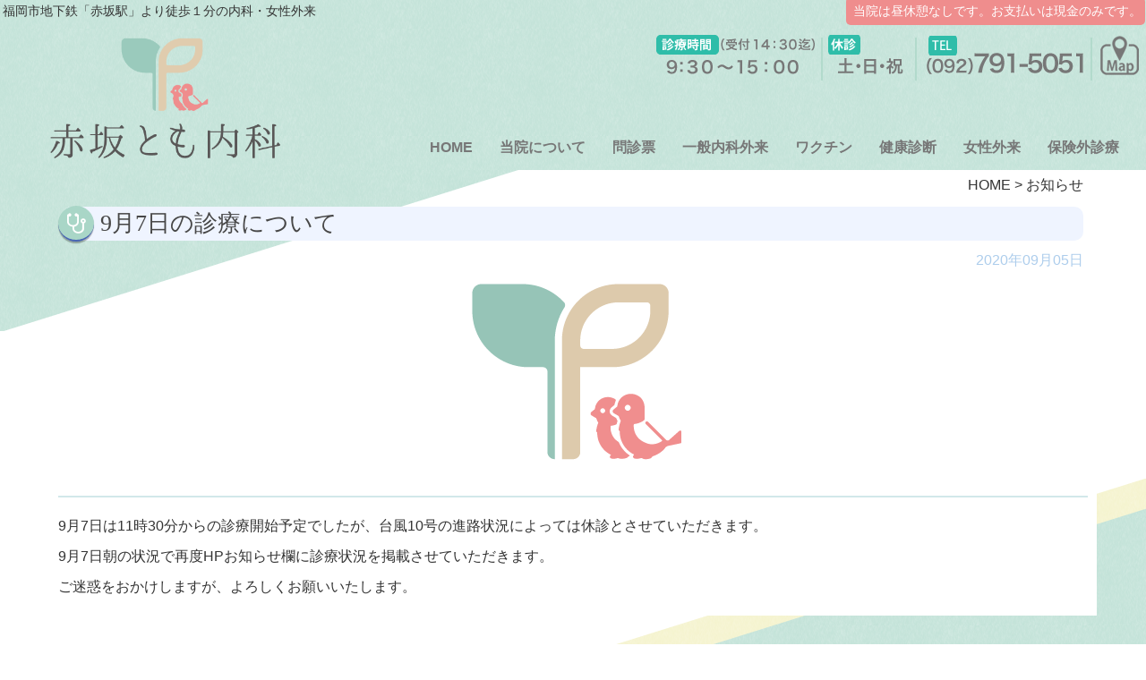

--- FILE ---
content_type: text/html; charset=UTF-8
request_url: https://www.tomonaika.com/topics/9%E6%9C%887%E6%97%A5%E3%81%AE%E8%A8%BA%E7%99%82%E3%81%AB%E3%81%A4%E3%81%84%E3%81%A6/
body_size: 5661
content:
<!DOCTYPE html>
<html lang="ja">
<head>
	<meta charset="utf-8">
	<meta http-equiv="X-UA-Compatible" content="IE=edge">
	<meta name="viewport" content="width=device-width, initial-scale=1">
	<meta name="description" content="">
	<meta name="author" content="">
	<meta name="format-detection" content="telephone=no">
	<title>9月7日の診療について | 赤坂とも内科</title>
	<!-- HTML5 Shim and Respond.js IE8 support of HTML5 elements and media queries -->
	<!-- WARNING: Respond.js doesn't work if you view the page via file:// -->
	<!--[if lt IE 9]>
		<script src="//oss.maxcdn.com/libs/html5shiv/3.7.0/html5shiv.js"></script>
		<script src="//oss.maxcdn.com/libs/respond.js/1.4.2/respond.min.js"></script>
	<![endif]-->
	
<!-- All in One SEO Pack 2.4.5.1 by Michael Torbert of Semper Fi Web Design[316,323] -->
<link rel="canonical" href="https://www.tomonaika.com/topics/9月7日の診療について/" />
			<script type="text/javascript" >
				window.ga=window.ga||function(){(ga.q=ga.q||[]).push(arguments)};ga.l=+new Date;
				ga('create', 'UA-62292374-37', 'auto');
				// Plugins
				
				ga('send', 'pageview');
			</script>
			<script async src="https://www.google-analytics.com/analytics.js"></script>
			<!-- /all in one seo pack -->
<link rel='dns-prefetch' href='//ajax.googleapis.com' />
<link rel='dns-prefetch' href='//maxcdn.bootstrapcdn.com' />
<link rel='dns-prefetch' href='//s.w.org' />
		<script type="text/javascript">
			window._wpemojiSettings = {"baseUrl":"https:\/\/s.w.org\/images\/core\/emoji\/2.3\/72x72\/","ext":".png","svgUrl":"https:\/\/s.w.org\/images\/core\/emoji\/2.3\/svg\/","svgExt":".svg","source":{"concatemoji":"https:\/\/www.tomonaika.com\/wp-includes\/js\/wp-emoji-release.min.js?ver=4.9.1"}};
			!function(a,b,c){function d(a,b){var c=String.fromCharCode;l.clearRect(0,0,k.width,k.height),l.fillText(c.apply(this,a),0,0);var d=k.toDataURL();l.clearRect(0,0,k.width,k.height),l.fillText(c.apply(this,b),0,0);var e=k.toDataURL();return d===e}function e(a){var b;if(!l||!l.fillText)return!1;switch(l.textBaseline="top",l.font="600 32px Arial",a){case"flag":return!(b=d([55356,56826,55356,56819],[55356,56826,8203,55356,56819]))&&(b=d([55356,57332,56128,56423,56128,56418,56128,56421,56128,56430,56128,56423,56128,56447],[55356,57332,8203,56128,56423,8203,56128,56418,8203,56128,56421,8203,56128,56430,8203,56128,56423,8203,56128,56447]),!b);case"emoji":return b=d([55358,56794,8205,9794,65039],[55358,56794,8203,9794,65039]),!b}return!1}function f(a){var c=b.createElement("script");c.src=a,c.defer=c.type="text/javascript",b.getElementsByTagName("head")[0].appendChild(c)}var g,h,i,j,k=b.createElement("canvas"),l=k.getContext&&k.getContext("2d");for(j=Array("flag","emoji"),c.supports={everything:!0,everythingExceptFlag:!0},i=0;i<j.length;i++)c.supports[j[i]]=e(j[i]),c.supports.everything=c.supports.everything&&c.supports[j[i]],"flag"!==j[i]&&(c.supports.everythingExceptFlag=c.supports.everythingExceptFlag&&c.supports[j[i]]);c.supports.everythingExceptFlag=c.supports.everythingExceptFlag&&!c.supports.flag,c.DOMReady=!1,c.readyCallback=function(){c.DOMReady=!0},c.supports.everything||(h=function(){c.readyCallback()},b.addEventListener?(b.addEventListener("DOMContentLoaded",h,!1),a.addEventListener("load",h,!1)):(a.attachEvent("onload",h),b.attachEvent("onreadystatechange",function(){"complete"===b.readyState&&c.readyCallback()})),g=c.source||{},g.concatemoji?f(g.concatemoji):g.wpemoji&&g.twemoji&&(f(g.twemoji),f(g.wpemoji)))}(window,document,window._wpemojiSettings);
		</script>
		<style type="text/css">
img.wp-smiley,
img.emoji {
	display: inline !important;
	border: none !important;
	box-shadow: none !important;
	height: 1em !important;
	width: 1em !important;
	margin: 0 .07em !important;
	vertical-align: -0.1em !important;
	background: none !important;
	padding: 0 !important;
}
</style>
<link rel='stylesheet' id='sb_instagram_styles-css'  href='https://www.tomonaika.com/wp-content/plugins/instagram-feed/css/sbi-styles.min.css?ver=2.9' type='text/css' media='all' />
<link rel='stylesheet' id='rs-plugin-settings-css'  href='https://www.tomonaika.com/wp-content/plugins/revslider/public/assets/css/settings.css?ver=5.0.4' type='text/css' media='all' />
<style id='rs-plugin-settings-inline-css' type='text/css'>
.tp-caption a{color:#ff7302;text-shadow:none;-webkit-transition:all 0.2s ease-out;-moz-transition:all 0.2s ease-out;-o-transition:all 0.2s ease-out;-ms-transition:all 0.2s ease-out}.tp-caption a:hover{color:#ffa902}
</style>
<link rel='stylesheet' id='tcd-maps-css'  href='https://www.tomonaika.com/wp-content/plugins/tcd-google-maps/admin.css?ver=4.9.1' type='text/css' media='all' />
<link rel='stylesheet' id='boostrap-css'  href='https://www.tomonaika.com/wp-content/themes/tomonaika/css/bootstrap.min.css?ver=4.9.1' type='text/css' media='all' />
<link rel='stylesheet' id='font-awesome-css'  href='//maxcdn.bootstrapcdn.com/font-awesome/4.5.0/css/font-awesome.min.css?ver=4.9.1' type='text/css' media='all' />
<link rel='stylesheet' id='style-css'  href='https://www.tomonaika.com/wp-content/themes/tomonaika/css/import.css?date=20250418&#038;ver=4.9.1' type='text/css' media='all' />
<link rel='stylesheet' id='animate-css'  href='https://www.tomonaika.com/wp-content/themes/tomonaika/css/animate.min.css' type='text/css' media='all' />
<link rel='stylesheet' id='wickedcss-css'  href='https://www.tomonaika.com/wp-content/themes/tomonaika/css/wickedcss.min.css' type='text/css' media='all' />
<link rel='stylesheet' id='bootstrap-print-css'  href='https://www.tomonaika.com/wp-content/themes/tomonaika/css/bootstrap-print.css?ver=4.9.1' type='text/css' media='all' />
<link rel='stylesheet' id='lightbox-css'  href='https://www.tomonaika.com/wp-content/themes/tomonaika/css/lightbox.css?ver=4.9.1' type='text/css' media='all' />
<script type='text/javascript' src='//ajax.googleapis.com/ajax/libs/jquery/1.10.2/jquery.min.js?ver=1.10.2'></script>
<script type='text/javascript' src='https://www.tomonaika.com/wp-content/plugins/revslider/public/assets/js/jquery.themepunch.tools.min.js?ver=5.0.4'></script>
<script type='text/javascript' src='https://www.tomonaika.com/wp-content/plugins/revslider/public/assets/js/jquery.themepunch.revolution.min.js?ver=5.0.4'></script>
<link rel='https://api.w.org/' href='https://www.tomonaika.com/wp-json/' />
<link rel="EditURI" type="application/rsd+xml" title="RSD" href="https://www.tomonaika.com/xmlrpc.php?rsd" />
<link rel="wlwmanifest" type="application/wlwmanifest+xml" href="https://www.tomonaika.com/wp-includes/wlwmanifest.xml" /> 
<link rel='prev' title='9月7日診療時間変更のお知らせ' href='https://www.tomonaika.com/topics/9%e6%9c%887%e6%97%a5%e8%a8%ba%e7%99%82%e6%99%82%e9%96%93%e5%a4%89%e6%9b%b4%e3%81%ae%e3%81%8a%e7%9f%a5%e3%82%89%e3%81%9b/' />
<link rel='next' title='9月7日本日の診療予定' href='https://www.tomonaika.com/topics/9%e6%9c%887%e6%97%a5%e6%9c%ac%e6%97%a5%e3%81%ae%e8%a8%ba%e7%99%82%e4%ba%88%e5%ae%9a/' />
<meta name="generator" content="WordPress 4.9.1" />
<link rel='shortlink' href='https://www.tomonaika.com/?p=346' />
<link rel="alternate" type="application/json+oembed" href="https://www.tomonaika.com/wp-json/oembed/1.0/embed?url=https%3A%2F%2Fwww.tomonaika.com%2Ftopics%2F9%25e6%259c%25887%25e6%2597%25a5%25e3%2581%25ae%25e8%25a8%25ba%25e7%2599%2582%25e3%2581%25ab%25e3%2581%25a4%25e3%2581%2584%25e3%2581%25a6%2F" />
<link rel="alternate" type="text/xml+oembed" href="https://www.tomonaika.com/wp-json/oembed/1.0/embed?url=https%3A%2F%2Fwww.tomonaika.com%2Ftopics%2F9%25e6%259c%25887%25e6%2597%25a5%25e3%2581%25ae%25e8%25a8%25ba%25e7%2599%2582%25e3%2581%25ab%25e3%2581%25a4%25e3%2581%2584%25e3%2581%25a6%2F&#038;format=xml" />
<!-- Favicon Rotator -->
<link rel="shortcut icon" href="https://www.tomonaika.com/wp-content/uploads/2018/03/apple-touch-icon-180x180-precomposed.png" />
<link rel="apple-touch-icon-precomposed" href="https://www.tomonaika.com/wp-content/uploads/2022/05/fav_akt.png" />
<!-- End Favicon Rotator -->
<style>.simplemap img{max-width:none !important;padding:0 !important;margin:0 !important;}.staticmap,.staticmap img{max-width:100% !important;height:auto !important;}.simplemap .simplemap-content{display:none;}</style>
<meta name="generator" content="Powered by Slider Revolution 5.0.4 - responsive, Mobile-Friendly Slider Plugin for WordPress with comfortable drag and drop interface." />
</head>
<body>
	<section id="head_wrap">
		<div class="head_content container-fuild">
			<h1 class="head-text-top">福岡市地下鉄「赤坂駅」より徒歩１分の内科・女性外来</h1>
			<h2 class="head-text">当院は昼休憩なしです。<br class="visible-xs">お支払いは現金のみです。<!-- お昼休みに受診いただけます。 --></h2>
			<div class="head_box">
				<div class="head_left">
					<a href="https://www.tomonaika.com/">
						<img src="https://www.tomonaika.com/wp-content/themes/tomonaika/images/logo2.png" class="top_logo hide_xs hide_sm" alt="赤坂とも内科">
						<img src="https://www.tomonaika.com/wp-content/themes/tomonaika/images/logoxs.png" class="top_logo visible-xs visible-sm img-responsive" alt="赤坂とも内科">
					</a>
				</div>
				<div class="head_right">
					<div class="tel-box">
						<a href="tel:0927915051" class="visible-xs">
							<img src="https://www.tomonaika.com/wp-content/themes/tomonaika/images/ico_tel.png" class="top_logo img-responsive" alt="電話">
						
						</a>
						<img src="https://www.tomonaika.com/wp-content/themes/tomonaika/images/head-tel3.png" class="top_logo hide_xs" alt="診療時間">
						
						<img src="https://www.tomonaika.com/wp-content/themes/tomonaika/images/head-telxs.png" class="top_logo hide_lg hide_md visible-xs" alt="診療時間">

						<a href="https://www.tomonaika.com/about?id=access" class="visible-xs">
							<img src="https://www.tomonaika.com/wp-content/themes/tomonaika/images/ico_map.png" class="top_logo" alt="アクセス">
						</a>

						<a href="tel:0927915051" class="hide_xs">
							<img src="https://www.tomonaika.com/wp-content/themes/tomonaika/images/head-tel4.png" class="top_logo" alt="電話">
						
							<!-- <img src="https://www.tomonaika.com/wp-content/themes/tomonaika/images/ico_tel.png" class="top_logo img-responsive visible-xs" alt="電話"> -->
						
						</a>
						<a href="https://www.tomonaika.com/about?id=access" class=" hide_xs">
							<img src="https://www.tomonaika.com/wp-content/themes/tomonaika/images/ico_map.png" class="top_logo" alt="アクセス">
						</a>
					</div>
					<!-- <div class="ht_txt">
						<span class="label label-default">
							発熱外来およびPCR検査は行っておりません。<br>
							感冒症状のある方は検査のできる医療機関を受診して頂きますようお願い致します。
						</span>			
					</div> -->
				</div>
			</div>
		</div>
		<div id="global-nav-wrapper" class="wow fadeInDown" data-wow-duration="1s">
				
				<nav class="navbar navbar-default" role="navigation">
					<div class="navbar-header">
					<div class="xs_menu">
						<button type="button" class="navbar-toggle" data-toggle="collapse" data-target="#bs-navbar-collapse-gnav">
							<span class="sr-only">Toggle navigation</span>
							<!-- <span>メニューはこちら</span> -->
							<span class="icon-bar"></span>
							<span class="icon-bar"></span>
							<span class="icon-bar"></span>
						</button>
					</div>
						<!-- <a class="navbar-brand" href="https://www.tomonaika.com">ホーム</a> -->
					</div>
					<div id="bs-navbar-collapse-gnav" class="collapse navbar-collapse"><ul id="menu-gnav" class="nav navbar-nav"><li id="menu-item-48" class="menu-item menu-item-type-custom menu-item-object-custom menu-item-home menu-item-48"><a title="HOME" href="https://www.tomonaika.com">HOME</a></li>
<li id="menu-item-52" class="menu-item menu-item-type-post_type menu-item-object-page menu-item-52"><a title="当院について" href="https://www.tomonaika.com/about/">当院について</a></li>
<li id="menu-item-51" class="menu-item menu-item-type-post_type menu-item-object-page menu-item-51"><a title="問診票" href="https://www.tomonaika.com/syosin/">問診票</a></li>
<li id="menu-item-80" class="menu-item menu-item-type-custom menu-item-object-custom menu-item-80"><a title="一般内科外来" href="https://www.tomonaika.com/ippan_gairai/">一般内科外来</a></li>
<li id="menu-item-409" class="menu-item menu-item-type-post_type menu-item-object-vaccine menu-item-409"><a title="ワクチン" href="https://www.tomonaika.com/vaccine/%e3%83%af%e3%82%af%e3%83%81%e3%83%b3/">ワクチン</a></li>
<li id="menu-item-548" class="menu-item menu-item-type-post_type menu-item-object-page menu-item-548"><a title="健康診断" href="https://www.tomonaika.com/kenshin/">健康診断</a></li>
<li id="menu-item-67" class="menu-item menu-item-type-custom menu-item-object-custom menu-item-67"><a title="女性外来" href="https://www.tomonaika.com/josei_gairai/">女性外来</a></li>
<li id="menu-item-53" class="menu-item menu-item-type-post_type menu-item-object-page menu-item-53"><a title="保険外診療" href="https://www.tomonaika.com/jiyuu-sinryou/">保険外診療</a></li>
</ul></div>					
				</nav>
		</div>

		

	</section>



	<div id="main-content">
<div class="cont-bgpage">
	<div class="container">
			<div class="row">
				<div class="col-xs-12">
					<div class="breadcrumbs text-right">
						<a href="https://www.tomonaika.com/">HOME</a> &gt; <a href="https://www.tomonaika.com/topics/">お知らせ</a>
					</div>
				</div>
			</div>
		</div>

<section id="topics">
<div class="container">
	<div class="row">
				<div class="col-xs-12">
					<h1 class="gairai_tit mt0">9月7日の診療について</h1>
				</div>
			</div>

<div class="">
<!-- <h3 class="item_tit">9月7日の診療について</h3> -->
	<div class="row">
		<!-- <div class="col-xs-12 row-0 pad-0 wow fadeIn" data-wow-duration="0.8s" data-wow-delay="0.2s">
			<h2 class="gairai_s_tit3">9月7日の診療について</h2>
		</div> -->
		<div class="col-xs-12 row-0 pad-0 wow fadeIn" data-wow-duration="0.8s" data-wow-delay="0.2s">
			<span class="o-date">2020年09月05日</span>
		</div>
		<div class="col-xs-12 row-0 pad-0 wow flipInX" data-wow-duration="0.4s" data-wow-delay="1s">
			<img src="https://www.tomonaika.com/wp-content/themes/tomonaika/images/logo.png" class="img-responsive center-block" style="max-width:250px">		</div>
		<div class="col-xs-12 row-0 pad-0 wow fadeIn wrap-white" data-wow-duration="0.8s" data-wow-delay="0.2s">
			<hr>
			<p><p>9月7日は11時30分からの診療開始予定でしたが、台風10号の進路状況によっては休診とさせていただきます。</p>
<p>9月7日朝の状況で再度HPお知らせ欄に診療状況を掲載させていただきます。</p>
<p>ご迷惑をおかけしますが、よろしくお願いいたします。</p>
</p>
		</div>
	</div>
</div>

</div>
</section>
</div>
<p class="pagetop"><a href="#wrap"><i class="fa fa-arrow-circle-up fa-2x"></i></a></p>
	<footer id="footer">
		<!-- <div class="cont-bg2"> -->
			<div class="container">
				<div class="row mt30">					
					<div class="col-xs-12 col-sm-6 col-sm-push-6 col-md-6 col-md-offset-2 col-md-push-4 sj2">
						<div class="row">					
							<div class="col-xs-12 col-md-10 col-md-offset-1">
								<!-- <p class="label-pink">当院は昼休憩なしです。お昼休みに受診いただけます。</p> -->
								<div><ul class="list-inline label-pink mb5 ml5 mr5">
									<li>当院は昼休憩なしです。</li>
									<li>お支払いは現金のみです。</li>
								</ul></div>							
								<table class="shinryojikan">
									<tr>
										<th>診療時間</th>
										<th>月</th>
										<th>火</th>
										<th>水</th>
										<th>木</th>
										<th>金</th>
										<th>土</th>
									</tr>
									<tr>
										<td>9:30～15:00</td>
										<td>●</td>
										<td>●</td>
										<td>●</td>
										<td>●</td>
										<td>●</td>
										<td>／</td>
									</tr>
								</table>
							</div>
							<div class="col-xs-12">
								<ul class="list-inline" style="text-align: center;">
									<li>受付時間は14時30分迄です。</li>
									<li> 【休診日：土曜・日曜・祝日】</li>
								</ul>
								
								<div class="tel" align="center">
									<a href="tel:0927915051" class="">
										<img src="https://www.tomonaika.com/wp-content/themes/tomonaika/images/foot-tel.png" class="top_logo" alt="電話">
									</a>
									<img src="https://www.tomonaika.com/wp-content/themes/tomonaika/images/foot-fax.png" class="top_logo" alt="FAX:0927915061">
								</div>
							</div>
						</div>			
					</div>
					<div class="col-xs-12 col-sm-6 col-sm-pull-6 col-md-4 col-md-pull-8">						
						<div>
							<a href="https://www.tomonaika.com/">
								<img src="https://www.tomonaika.com/wp-content/themes/tomonaika/images/logo2.png" class="center-block img-responsive" alt="赤坂とも内科">
							</a>
							<div class="adress">
								<p>〒810-0042 <br>
								福岡市中央区赤坂1丁目11-12 BLAROCK.赤坂3F</p>
							</div>
						</div>
					</div>					
				</div>
				<div class="row f_nav mt20">
					<div class="col-xs-12 col-sm-12" align="center">
						<ul class="list-inline">
							<li><a href="https://www.tomonaika.com/about/">当院について</a></li>
							<li><a href="https://www.tomonaika.com/syosin/">問診票</a></li>
							<li><a href="https://www.tomonaika.com/ippan_gairai/">一般内科外来</a></li>
							<li><a href="https://www.tomonaika.com/vaccine/ワクチン/">ワクチン</a></li>
							<li><a href="https://www.tomonaika.com/josei_gairai/">女性外来</a></li>
							<li><a href="https://www.tomonaika.com/jiyuu-sinryou/">保険外診療</a></li>
							<li><a href="https://www.tomonaika.com/kenshin/">健康診断</a></li>
							<li><a href="https://www.tomonaika.com/poster/">掲示物</a></li>
							<li><a href="https://www.tomonaika.com/topics/">お知らせ</a></li>
						</ul>
					</div>
				</div>
			</div>
			<div class="copyright text-center">
				<span>(C)2018 赤坂とも内科 </span>
			</div>
		<!-- </div> -->
	</footer>
	<!-- Instagram Feed JS -->
<script type="text/javascript">
var sbiajaxurl = "https://www.tomonaika.com/wp-admin/admin-ajax.php";
</script>
<script type='text/javascript' src='https://www.tomonaika.com/wp-content/themes/tomonaika/js/bootstrap.min.js'></script>
<script type='text/javascript' src='https://www.tomonaika.com/wp-content/themes/tomonaika/js/wow.min.js'></script>
<script type='text/javascript' src='https://www.tomonaika.com/wp-content/themes/tomonaika/js/jquery.easing.js'></script>
<script type='text/javascript' src='https://www.tomonaika.com/wp-content/themes/tomonaika/js/lightbox.min.js'></script>
<script type='text/javascript' src='https://www.tomonaika.com/wp-content/themes/tomonaika/js/custom.js'></script>
<script type='text/javascript' src='https://www.tomonaika.com/wp-includes/js/wp-embed.min.js?ver=4.9.1'></script>
	<script>
		new WOW().init();
	</script>
</body>
</html>

--- FILE ---
content_type: text/css
request_url: https://www.tomonaika.com/wp-content/themes/tomonaika/css/import.css?date=20250418&ver=4.9.1
body_size: 10646
content:
@charset "UTF-8";
@import url(https://fonts.googleapis.com/css?family=Slabo+27px);
@import url(https://fonts.googleapis.com/css?family=Julius+Sans+One&subset=latin,latin-ext);
/* line 37, ../sass/_style.scss */
.flex-fit-rows {
  padding-top: 20px;
  overflow: hidden;
  display: -webkit-flex;
  display: -moz-flex;
  display: -ms-flexbox;
  display: -o-flexbox;
  display: flex;
  -webkit-align-content: flex-start;
  align-content: flex-start;
  -webkit-flex-wrap: wrap;
  flex-wrap: wrap;
}
/* line 51, ../sass/_style.scss */
.flex-fit-rows:before {
  width: 0 !important;
}
/* line 55, ../sass/_style.scss */
.flex-fit-rows .absolute-box {
  position: absolute;
  top: 0;
  bottom: 0;
  left: 15px;
  right: 15px;
  z-index: 0;
}
/* line 64, ../sass/_style.scss */
.flex-fit-rows .inner {
  padding: 0 15px;
  z-index: 2;
  position: relative;
}

/* line 71, ../sass/_style.scss */
.inline-block {
  display: inline-block;
}

@media only screen and (max-width: 767px) {
  /* line 75, ../sass/_style.scss */
  .xsbr {
    display: inline-block;
  }
}

@media only screen and (max-width: 767px) {
  /* line 82, ../sass/_style.scss */
  .no-br {
    display: none;
  }
}

@media only screen and (min-width: 992px) and (max-width: 1199px), only screen and (min-width: 1200px) {
  /* line 87, ../sass/_style.scss */
  .no-brmd {
    display: none;
  }
}

/* line 93, ../sass/_style.scss */
.bold {
  font-weight: bold;
}

/* line 97, ../sass/_style.scss */
.md-t-center {
  text-align: center;
}
@media only screen and (max-width: 767px) {
  /* line 97, ../sass/_style.scss */
  .md-t-center {
    text-align: left;
  }
}

/* line 103, ../sass/_style.scss */
.ml-t-center {
  text-align: center;
}
@media only screen and (max-width: 767px), only screen and (min-width: 768px) and (max-width: 991px) {
  /* line 103, ../sass/_style.scss */
  .ml-t-center {
    text-align: left;
  }
}

/* line 109, ../sass/_style.scss */
.lg-t-center {
  text-align: center;
}
@media only screen and (max-width: 767px), only screen and (min-width: 768px) and (max-width: 991px), only screen and (min-width: 992px) and (max-width: 1199px) {
  /* line 109, ../sass/_style.scss */
  .lg-t-center {
    text-align: left;
  }
}

/* line 116, ../sass/_style.scss */
.littlebig {
  font-size: 1.2em;
}

/* line 120, ../sass/_style.scss */
.btn {
  position: relative;
  margin-top: 5px;
  margin-bottom: 5px;
  font-size: 1rem;
}

/* line 128, ../sass/_style.scss */
.btn-arrow-right {
  padding-right: 28px;
}
/* line 131, ../sass/_style.scss */
.btn-arrow-right:after {
  font-family: 'FontAwesome';
  content: '\f138';
  position: absolute;
  right: 5px;
}

/* line 138, ../sass/_style.scss */
.btn-arrow-left {
  padding-left: 23px;
}
/* line 141, ../sass/_style.scss */
.btn-arrow-left:before {
  font-family: 'FontAwesome';
  content: '\f137';
  position: absolute;
  left: 8px;
}

/* line 148, ../sass/_style.scss */
.btn-arrow-left2 {
  padding-left: 23px;
}
/* line 151, ../sass/_style.scss */
.btn-arrow-left2:before {
  font-family: 'FontAwesome';
  content: '\f138';
  position: absolute;
  left: 8px;
}

/* line 159, ../sass/_style.scss */
.btn-main {
  background-color: #5A4727 !important;
  color: #FFF !important;
}
/* line 162, ../sass/_style.scss */
.btn-main:hover {
  opacity: 0.6;
}

/* line 166, ../sass/_style.scss */
.btn-sub {
  background-color: #A9D6C7 !important;
  color: #FFF !important;
}
/* line 169, ../sass/_style.scss */
.btn-sub:hover {
  opacity: 0.6;
}

/* line 173, ../sass/_style.scss */
.btn-sub2 {
  background-color: #fff3b8 !important;
  color: #FFF !important;
}
/* line 176, ../sass/_style.scss */
.btn-sub2:hover {
  opacity: 0.6;
}

/* line 180, ../sass/_style.scss */
.btn-sub3 {
  background-color: #2fbda9!important;
  color: #FFF !important;
  border: solid 1px #9acabc;
  -moz-box-shadow: 1px 1px 2px #777;
  -webkit-box-shadow: 1px 1px 2px #777;
  box-shadow: 1px 1px 2px #777;
}
/* line 186, ../sass/_style.scss */
.btn-sub3:hover {
  opacity: 0.6;
}

/* line 190, ../sass/_style.scss */
.btn-sub4 {
  background-color: #2fbda9!important;
  padding: 2px 20px 2px 2px;
  margin-top: -5px;
  font-size: 0.8em;
  color: #FFF !important;
  border: solid 1px #9acabc;
  -moz-box-shadow: 1px 1px 2px #777;
  -webkit-box-shadow: 1px 1px 2px #777;
  box-shadow: 1px 1px 2px #777;
}
/* line 198, ../sass/_style.scss */
.btn-sub4:hover {
  opacity: 0.6;
}

/* line 203, ../sass/_style.scss */
.btn-subl {
  background-color: #2fbda9 !important;
  color: #FFF !important;
}
/* line 206, ../sass/_style.scss */
.btn-subl:hover {
  opacity: 0.6;
}

/* line 210, ../sass/_style.scss */
.btn-yellow {
  background-color: #ffff4d;
}
/* line 212, ../sass/_style.scss */
.btn-yellow:hover {
  background-color: rgba(255, 255, 77, 0.5);
}

/* line 216, ../sass/_style.scss */
.btn-pale {
  background-color: #d2e8ea !important;
}
/* line 218, ../sass/_style.scss */
.btn-pale:hover {
  background-color: rgba(210, 232, 234, 0.3) !important;
}

/* line 222, ../sass/_style.scss */
.btn-pink {
  background-color: #EF8D8D !important;
  color: #FFF !important;
  border: solid 1px #9acabc;
  -moz-box-shadow: 1px 1px 2px #777;
  -webkit-box-shadow: 1px 1px 2px #777;
  box-shadow: 1px 1px 2px #777;
}
/* line 227, ../sass/_style.scss */
.btn-pink:hover {
  opacity: 0.6;
}

/* line 233, ../sass/_style.scss */
.color_main {
  color: #5A4727;
}

/* line 236, ../sass/_style.scss */
.color_light {
  color: #d7b28c;
}

/* line 239, ../sass/_style.scss */
.color_dark {
  color: #DD0000;
}

/* line 242, ../sass/_style.scss */
.color_sub {
  color: #A9D6C7;
}

/* line 245, ../sass/_style.scss */
.color_sub3 {
  color: #ADCDEC;
}

/* line 248, ../sass/_style.scss */
.color_subl {
  color: #2fbda9;
}

/* line 251, ../sass/_style.scss */
.color_f {
  color: #fff;
}

/* line 255, ../sass/_style.scss */
.midashi_sub {
  background-color: #A9D6C7;
  color: #fff;
  padding: 10px;
  margin-bottom: 10px;
  font-size: 20px;
  font-weight: bold;
}

/* line 264, ../sass/_style.scss */
.waku-gray {
  border: 1px solid #ececec;
  padding: 20px;
}

/* line 268, ../sass/_style.scss */
.font-size2 {
  font-size: 2em;
}

@media only screen and (max-width: 767px) {
  /* line 272, ../sass/_style.scss */
  .hide_xs {
    display: none !important;
  }
}

@media only screen and (min-width: 768px) and (max-width: 991px) {
  /* line 278, ../sass/_style.scss */
  .hide_sm {
    display: none !important;
  }
}

@media only screen and (min-width: 992px) and (max-width: 1199px) {
  /* line 284, ../sass/_style.scss */
  .hide_md {
    display: none !important;
  }
}

@media only screen and (min-width: 1200px) {
  /* line 290, ../sass/_style.scss */
  .hide_lg {
    display: none !important;
  }
}

/* line 297, ../sass/_style.scss */
.pagetop {
  display: none;
  position: fixed;
  bottom: 30px;
  right: 30px;
  z-index: 10000;
}
@media (max-width: 768px) {
  /* line 305, ../sass/_style.scss */
  .pagetop .pagetop {
    bottom: 10px;
    right: 10px;
  }
}
/* line 311, ../sass/_style.scss */
.pagetop a {
  position: relative;
  display: block;
  background-color: #A9D6C7;
  text-align: center;
  margin: 0;
  top: auto;
  color: #fff;
  /*font-size: 12px;*/
  text-decoration: none;
  height: 50px;
  width: 50px;
  border-radius: 25px;
  -webkit-transition-duration: 0.5s;
  -moz-transition-duration: 0.5s;
  -ms-transition-duration: 0.5s;
  -o-transition-duration: 0.5s;
  transition-duration: 0.5s;
}
/* line 330, ../sass/_style.scss */
.pagetop a:hover {
  display: block;
  background-color: #A9D6C7;
  text-align: center;
  color: #2fbda9;
  /*font-size: 12px;*/
  text-decoration: none;
  /*padding:20px 10px;*/
}
/* line 340, ../sass/_style.scss */
.pagetop a i {
  position: absolute;
  top: 0;
  left: 0;
  right: 0;
  bottom: 0;
  margin: auto;
  font-size: 30px;
  height: 30px;
}

/* line 356, ../sass/_style.scss */
.wpcf7-text.habasemaku,
.wpcf7-select.habasemaku {
  width: auto;
}
/* line 359, ../sass/_style.scss */
.wpcf7-text.yokonarabi,
.wpcf7-select.yokonarabi {
  display: inline-block;
  float: left;
  margin-right: 17px;
  margin-bottom: 5px;
}

/* line 367, ../sass/_style.scss */
#sateiform .form .checkbox, #sateiform .form .radio {
  display: inline-block;
  min-height: 20px;
  padding-left: 40px;
  vertical-align: baseline;
  font-size: 15px;
}

/* line 377, ../sass/_style.scss */
.form-waku .pp {
  font-weight: normal;
}

/* line 383, ../sass/_style.scss */
img[usemap] {
  max-width: 100%;
  height: auto;
}

/* line 387, ../sass/_style.scss */
area {
  border: none;
  outline: none;
}

/* line 393, ../sass/_style.scss */
a:link,
a:visited,
a:active,
a:focus,
a:hover {
  /* リンク選択時の点線を消す */
  overflow: hidden;
  outline: none;
}

/* line 401, ../sass/_style.scss */
.btn:focus {
  /* リンク選択時の点線を消す */
  overflow: hidden;
  outline: none;
}

/* line 4, ../sass/_common.scss */
html {
  -ms-overflow-x: hidden;
  overflow-x: hidden;
  -webkit-overflow-scrolling: touch;
  font-size: 100%;
}

/* line 11, ../sass/_common.scss */
body {
  height: 100%;
  line-height: 1.50;
  font-family: Avenir , "Open Sans" , "Helvetica Neue" , Helvetica , Arial , Verdana , Roboto , "ヒラギノ角ゴ Pro W3" , "Hiragino Kaku Gothic Pro" , "Meiryo UI" , "メイリオ" , Meiryo , "ＭＳ Ｐゴシック" , "MS PGothic" , "游ゴシック" , "Yu Gothic" , "游ゴシック体" , "YuGothic" , sans-serif;
  font-size: 100%;
  background-color: #fff;
  color: #333;
  -ms-overflow-x: hidden;
  overflow-x: hidden;
  -webkit-overflow-scrolling: touch;
  border-collapse: collapse;
}

/* line 32, ../sass/_common.scss */
body, h1, h2, h3, h4, h5, h6 {
  font-family: "ヒラギノ角ゴ Pro W3", "Hiragino Kaku Gothic Pro", "ＭＳ Ｐゴシック", "MS PGothic", "游ゴシック", "Yu Gothic", "游ゴシック体", "YuGothic", sans-serif, "Open Sans", "Helvetica Neue", Helvetica, Arial, Verdana, Roboto;
}

/* line 36, ../sass/_common.scss */
p, a, ul, li {
  font-size: 16px;
}

/* line 40, ../sass/_common.scss */
ul {
  list-style: none;
  padding-left: 0;
}

/* line 44, ../sass/_common.scss */
li {
  list-style-type: none;
}

/* line 47, ../sass/_common.scss */
a, a:focus {
  color: #333;
  -moz-transition-duration: 0.3s;
  -o-transition-duration: 0.3s;
  -webkit-transition-duration: 0.3s;
  transition-duration: 0.3s;
}

/* line 51, ../sass/_common.scss */
a:hover {
  color: #A9D6C7;
  text-decoration: none;
  -moz-transition-duration: 0.3s;
  -o-transition-duration: 0.3s;
  -webkit-transition-duration: 0.3s;
  transition-duration: 0.3s;
}
/* line 55, ../sass/_common.scss */
a:hover img {
  opacity: 0.6;
  -moz-transition-duration: 0.3s;
  -o-transition-duration: 0.3s;
  -webkit-transition-duration: 0.3s;
  transition-duration: 0.3s;
}

/* line 61, ../sass/_common.scss */
.font-bold {
  font-weight: bold !important;
}

/* line 66, ../sass/_common.scss */
.mt0 {
  margin-top: 0px !important;
}

/* line 69, ../sass/_common.scss */
.mb0 {
  margin-bottom: 0px !important;
}

/* line 72, ../sass/_common.scss */
.ml0 {
  margin-left: 0px !important;
}

/* line 75, ../sass/_common.scss */
.mr0 {
  margin-right: 0px !important;
}

/* line 66, ../sass/_common.scss */
.mt5 {
  margin-top: 5px !important;
}

/* line 69, ../sass/_common.scss */
.mb5 {
  margin-bottom: 5px !important;
}

/* line 72, ../sass/_common.scss */
.ml5 {
  margin-left: 5px !important;
}

/* line 75, ../sass/_common.scss */
.mr5 {
  margin-right: 5px !important;
}

/* line 66, ../sass/_common.scss */
.mt10 {
  margin-top: 10px !important;
}

/* line 69, ../sass/_common.scss */
.mb10 {
  margin-bottom: 10px !important;
}

/* line 72, ../sass/_common.scss */
.ml10 {
  margin-left: 10px !important;
}

/* line 75, ../sass/_common.scss */
.mr10 {
  margin-right: 10px !important;
}

/* line 66, ../sass/_common.scss */
.mt15 {
  margin-top: 15px !important;
}

/* line 69, ../sass/_common.scss */
.mb15 {
  margin-bottom: 15px !important;
}

/* line 72, ../sass/_common.scss */
.ml15 {
  margin-left: 15px !important;
}

/* line 75, ../sass/_common.scss */
.mr15 {
  margin-right: 15px !important;
}

/* line 66, ../sass/_common.scss */
.mt20 {
  margin-top: 20px !important;
}

/* line 69, ../sass/_common.scss */
.mb20 {
  margin-bottom: 20px !important;
}

/* line 72, ../sass/_common.scss */
.ml20 {
  margin-left: 20px !important;
}

/* line 75, ../sass/_common.scss */
.mr20 {
  margin-right: 20px !important;
}

/* line 66, ../sass/_common.scss */
.mt25 {
  margin-top: 25px !important;
}

/* line 69, ../sass/_common.scss */
.mb25 {
  margin-bottom: 25px !important;
}

/* line 72, ../sass/_common.scss */
.ml25 {
  margin-left: 25px !important;
}

/* line 75, ../sass/_common.scss */
.mr25 {
  margin-right: 25px !important;
}

/* line 66, ../sass/_common.scss */
.mt30 {
  margin-top: 30px !important;
}

/* line 69, ../sass/_common.scss */
.mb30 {
  margin-bottom: 30px !important;
}

/* line 72, ../sass/_common.scss */
.ml30 {
  margin-left: 30px !important;
}

/* line 75, ../sass/_common.scss */
.mr30 {
  margin-right: 30px !important;
}

/* line 66, ../sass/_common.scss */
.mt35 {
  margin-top: 35px !important;
}

/* line 69, ../sass/_common.scss */
.mb35 {
  margin-bottom: 35px !important;
}

/* line 72, ../sass/_common.scss */
.ml35 {
  margin-left: 35px !important;
}

/* line 75, ../sass/_common.scss */
.mr35 {
  margin-right: 35px !important;
}

/* line 66, ../sass/_common.scss */
.mt40 {
  margin-top: 40px !important;
}

/* line 69, ../sass/_common.scss */
.mb40 {
  margin-bottom: 40px !important;
}

/* line 72, ../sass/_common.scss */
.ml40 {
  margin-left: 40px !important;
}

/* line 75, ../sass/_common.scss */
.mr40 {
  margin-right: 40px !important;
}

/* line 66, ../sass/_common.scss */
.mt45 {
  margin-top: 45px !important;
}

/* line 69, ../sass/_common.scss */
.mb45 {
  margin-bottom: 45px !important;
}

/* line 72, ../sass/_common.scss */
.ml45 {
  margin-left: 45px !important;
}

/* line 75, ../sass/_common.scss */
.mr45 {
  margin-right: 45px !important;
}

/* line 66, ../sass/_common.scss */
.mt50 {
  margin-top: 50px !important;
}

/* line 69, ../sass/_common.scss */
.mb50 {
  margin-bottom: 50px !important;
}

/* line 72, ../sass/_common.scss */
.ml50 {
  margin-left: 50px !important;
}

/* line 75, ../sass/_common.scss */
.mr50 {
  margin-right: 50px !important;
}

/* line 66, ../sass/_common.scss */
.mt55 {
  margin-top: 55px !important;
}

/* line 69, ../sass/_common.scss */
.mb55 {
  margin-bottom: 55px !important;
}

/* line 72, ../sass/_common.scss */
.ml55 {
  margin-left: 55px !important;
}

/* line 75, ../sass/_common.scss */
.mr55 {
  margin-right: 55px !important;
}

/* line 66, ../sass/_common.scss */
.mt60 {
  margin-top: 60px !important;
}

/* line 69, ../sass/_common.scss */
.mb60 {
  margin-bottom: 60px !important;
}

/* line 72, ../sass/_common.scss */
.ml60 {
  margin-left: 60px !important;
}

/* line 75, ../sass/_common.scss */
.mr60 {
  margin-right: 60px !important;
}

/* line 66, ../sass/_common.scss */
.mt65 {
  margin-top: 65px !important;
}

/* line 69, ../sass/_common.scss */
.mb65 {
  margin-bottom: 65px !important;
}

/* line 72, ../sass/_common.scss */
.ml65 {
  margin-left: 65px !important;
}

/* line 75, ../sass/_common.scss */
.mr65 {
  margin-right: 65px !important;
}

/* line 66, ../sass/_common.scss */
.mt70 {
  margin-top: 70px !important;
}

/* line 69, ../sass/_common.scss */
.mb70 {
  margin-bottom: 70px !important;
}

/* line 72, ../sass/_common.scss */
.ml70 {
  margin-left: 70px !important;
}

/* line 75, ../sass/_common.scss */
.mr70 {
  margin-right: 70px !important;
}

/* line 66, ../sass/_common.scss */
.mt75 {
  margin-top: 75px !important;
}

/* line 69, ../sass/_common.scss */
.mb75 {
  margin-bottom: 75px !important;
}

/* line 72, ../sass/_common.scss */
.ml75 {
  margin-left: 75px !important;
}

/* line 75, ../sass/_common.scss */
.mr75 {
  margin-right: 75px !important;
}

/* line 66, ../sass/_common.scss */
.mt80 {
  margin-top: 80px !important;
}

/* line 69, ../sass/_common.scss */
.mb80 {
  margin-bottom: 80px !important;
}

/* line 72, ../sass/_common.scss */
.ml80 {
  margin-left: 80px !important;
}

/* line 75, ../sass/_common.scss */
.mr80 {
  margin-right: 80px !important;
}

/* line 66, ../sass/_common.scss */
.mt85 {
  margin-top: 85px !important;
}

/* line 69, ../sass/_common.scss */
.mb85 {
  margin-bottom: 85px !important;
}

/* line 72, ../sass/_common.scss */
.ml85 {
  margin-left: 85px !important;
}

/* line 75, ../sass/_common.scss */
.mr85 {
  margin-right: 85px !important;
}

/* line 66, ../sass/_common.scss */
.mt90 {
  margin-top: 90px !important;
}

/* line 69, ../sass/_common.scss */
.mb90 {
  margin-bottom: 90px !important;
}

/* line 72, ../sass/_common.scss */
.ml90 {
  margin-left: 90px !important;
}

/* line 75, ../sass/_common.scss */
.mr90 {
  margin-right: 90px !important;
}

/* line 66, ../sass/_common.scss */
.mt95 {
  margin-top: 95px !important;
}

/* line 69, ../sass/_common.scss */
.mb95 {
  margin-bottom: 95px !important;
}

/* line 72, ../sass/_common.scss */
.ml95 {
  margin-left: 95px !important;
}

/* line 75, ../sass/_common.scss */
.mr95 {
  margin-right: 95px !important;
}

/* line 66, ../sass/_common.scss */
.mt100 {
  margin-top: 100px !important;
}

/* line 69, ../sass/_common.scss */
.mb100 {
  margin-bottom: 100px !important;
}

/* line 72, ../sass/_common.scss */
.ml100 {
  margin-left: 100px !important;
}

/* line 75, ../sass/_common.scss */
.mr100 {
  margin-right: 100px !important;
}

/* line 80, ../sass/_common.scss */
.pt0 {
  padding-top: 0px !important;
}

/* line 83, ../sass/_common.scss */
.pb0 {
  padding-bottom: 0px !important;
}

/* line 86, ../sass/_common.scss */
.pl0 {
  padding-left: 0px !important;
}

/* line 89, ../sass/_common.scss */
.pr0 {
  padding-right: 0px !important;
}

/* line 80, ../sass/_common.scss */
.pt5 {
  padding-top: 5px !important;
}

/* line 83, ../sass/_common.scss */
.pb5 {
  padding-bottom: 5px !important;
}

/* line 86, ../sass/_common.scss */
.pl5 {
  padding-left: 5px !important;
}

/* line 89, ../sass/_common.scss */
.pr5 {
  padding-right: 5px !important;
}

/* line 80, ../sass/_common.scss */
.pt10 {
  padding-top: 10px !important;
}

/* line 83, ../sass/_common.scss */
.pb10 {
  padding-bottom: 10px !important;
}

/* line 86, ../sass/_common.scss */
.pl10 {
  padding-left: 10px !important;
}

/* line 89, ../sass/_common.scss */
.pr10 {
  padding-right: 10px !important;
}

/* line 80, ../sass/_common.scss */
.pt15 {
  padding-top: 15px !important;
}

/* line 83, ../sass/_common.scss */
.pb15 {
  padding-bottom: 15px !important;
}

/* line 86, ../sass/_common.scss */
.pl15 {
  padding-left: 15px !important;
}

/* line 89, ../sass/_common.scss */
.pr15 {
  padding-right: 15px !important;
}

/* line 80, ../sass/_common.scss */
.pt20 {
  padding-top: 20px !important;
}

/* line 83, ../sass/_common.scss */
.pb20 {
  padding-bottom: 20px !important;
}

/* line 86, ../sass/_common.scss */
.pl20 {
  padding-left: 20px !important;
}

/* line 89, ../sass/_common.scss */
.pr20 {
  padding-right: 20px !important;
}

/* line 80, ../sass/_common.scss */
.pt25 {
  padding-top: 25px !important;
}

/* line 83, ../sass/_common.scss */
.pb25 {
  padding-bottom: 25px !important;
}

/* line 86, ../sass/_common.scss */
.pl25 {
  padding-left: 25px !important;
}

/* line 89, ../sass/_common.scss */
.pr25 {
  padding-right: 25px !important;
}

/* line 80, ../sass/_common.scss */
.pt30 {
  padding-top: 30px !important;
}

/* line 83, ../sass/_common.scss */
.pb30 {
  padding-bottom: 30px !important;
}

/* line 86, ../sass/_common.scss */
.pl30 {
  padding-left: 30px !important;
}

/* line 89, ../sass/_common.scss */
.pr30 {
  padding-right: 30px !important;
}

/* line 80, ../sass/_common.scss */
.pt35 {
  padding-top: 35px !important;
}

/* line 83, ../sass/_common.scss */
.pb35 {
  padding-bottom: 35px !important;
}

/* line 86, ../sass/_common.scss */
.pl35 {
  padding-left: 35px !important;
}

/* line 89, ../sass/_common.scss */
.pr35 {
  padding-right: 35px !important;
}

/* line 80, ../sass/_common.scss */
.pt40 {
  padding-top: 40px !important;
}

/* line 83, ../sass/_common.scss */
.pb40 {
  padding-bottom: 40px !important;
}

/* line 86, ../sass/_common.scss */
.pl40 {
  padding-left: 40px !important;
}

/* line 89, ../sass/_common.scss */
.pr40 {
  padding-right: 40px !important;
}

/* line 80, ../sass/_common.scss */
.pt45 {
  padding-top: 45px !important;
}

/* line 83, ../sass/_common.scss */
.pb45 {
  padding-bottom: 45px !important;
}

/* line 86, ../sass/_common.scss */
.pl45 {
  padding-left: 45px !important;
}

/* line 89, ../sass/_common.scss */
.pr45 {
  padding-right: 45px !important;
}

/* line 80, ../sass/_common.scss */
.pt50 {
  padding-top: 50px !important;
}

/* line 83, ../sass/_common.scss */
.pb50 {
  padding-bottom: 50px !important;
}

/* line 86, ../sass/_common.scss */
.pl50 {
  padding-left: 50px !important;
}

/* line 89, ../sass/_common.scss */
.pr50 {
  padding-right: 50px !important;
}

/* line 80, ../sass/_common.scss */
.pt55 {
  padding-top: 55px !important;
}

/* line 83, ../sass/_common.scss */
.pb55 {
  padding-bottom: 55px !important;
}

/* line 86, ../sass/_common.scss */
.pl55 {
  padding-left: 55px !important;
}

/* line 89, ../sass/_common.scss */
.pr55 {
  padding-right: 55px !important;
}

/* line 80, ../sass/_common.scss */
.pt60 {
  padding-top: 60px !important;
}

/* line 83, ../sass/_common.scss */
.pb60 {
  padding-bottom: 60px !important;
}

/* line 86, ../sass/_common.scss */
.pl60 {
  padding-left: 60px !important;
}

/* line 89, ../sass/_common.scss */
.pr60 {
  padding-right: 60px !important;
}

/* line 80, ../sass/_common.scss */
.pt65 {
  padding-top: 65px !important;
}

/* line 83, ../sass/_common.scss */
.pb65 {
  padding-bottom: 65px !important;
}

/* line 86, ../sass/_common.scss */
.pl65 {
  padding-left: 65px !important;
}

/* line 89, ../sass/_common.scss */
.pr65 {
  padding-right: 65px !important;
}

/* line 80, ../sass/_common.scss */
.pt70 {
  padding-top: 70px !important;
}

/* line 83, ../sass/_common.scss */
.pb70 {
  padding-bottom: 70px !important;
}

/* line 86, ../sass/_common.scss */
.pl70 {
  padding-left: 70px !important;
}

/* line 89, ../sass/_common.scss */
.pr70 {
  padding-right: 70px !important;
}

/* line 80, ../sass/_common.scss */
.pt75 {
  padding-top: 75px !important;
}

/* line 83, ../sass/_common.scss */
.pb75 {
  padding-bottom: 75px !important;
}

/* line 86, ../sass/_common.scss */
.pl75 {
  padding-left: 75px !important;
}

/* line 89, ../sass/_common.scss */
.pr75 {
  padding-right: 75px !important;
}

/* line 80, ../sass/_common.scss */
.pt80 {
  padding-top: 80px !important;
}

/* line 83, ../sass/_common.scss */
.pb80 {
  padding-bottom: 80px !important;
}

/* line 86, ../sass/_common.scss */
.pl80 {
  padding-left: 80px !important;
}

/* line 89, ../sass/_common.scss */
.pr80 {
  padding-right: 80px !important;
}

/* line 80, ../sass/_common.scss */
.pt85 {
  padding-top: 85px !important;
}

/* line 83, ../sass/_common.scss */
.pb85 {
  padding-bottom: 85px !important;
}

/* line 86, ../sass/_common.scss */
.pl85 {
  padding-left: 85px !important;
}

/* line 89, ../sass/_common.scss */
.pr85 {
  padding-right: 85px !important;
}

/* line 80, ../sass/_common.scss */
.pt90 {
  padding-top: 90px !important;
}

/* line 83, ../sass/_common.scss */
.pb90 {
  padding-bottom: 90px !important;
}

/* line 86, ../sass/_common.scss */
.pl90 {
  padding-left: 90px !important;
}

/* line 89, ../sass/_common.scss */
.pr90 {
  padding-right: 90px !important;
}

/* line 80, ../sass/_common.scss */
.pt95 {
  padding-top: 95px !important;
}

/* line 83, ../sass/_common.scss */
.pb95 {
  padding-bottom: 95px !important;
}

/* line 86, ../sass/_common.scss */
.pl95 {
  padding-left: 95px !important;
}

/* line 89, ../sass/_common.scss */
.pr95 {
  padding-right: 95px !important;
}

/* line 80, ../sass/_common.scss */
.pt100 {
  padding-top: 100px !important;
}

/* line 83, ../sass/_common.scss */
.pb100 {
  padding-bottom: 100px !important;
}

/* line 86, ../sass/_common.scss */
.pl100 {
  padding-left: 100px !important;
}

/* line 89, ../sass/_common.scss */
.pr100 {
  padding-right: 100px !important;
}

/* line 93, ../sass/_common.scss */
.ma0 {
  margin: 0;
}

/* line 97, ../sass/_common.scss */
.row-0 {
  margin-left: 0px;
  margin-right: 0px;
}
/* line 101, ../sass/_common.scss */
.row-0 > div {
  padding-right: 0px;
  padding-left: 0px;
}

/* line 106, ../sass/_common.scss */
.row-10 {
  margin-left: -5px;
  margin-right: -5px;
}
/* line 110, ../sass/_common.scss */
.row-10 > div {
  padding-right: 5px;
  padding-left: 5px;
}

/* line 115, ../sass/_common.scss */
.row-20 {
  margin-left: -10px;
  margin-right: -10px;
}
/* line 119, ../sass/_common.scss */
.row-20 > div {
  padding-right: 10px;
  padding-left: 10px;
}

/* line 124, ../sass/_common.scss */
.row-30 {
  margin-left: -15px;
  margin-right: -15px;
}
/* line 128, ../sass/_common.scss */
.row-30 > div {
  padding-right: 15px;
  padding-left: 15px;
}

/* line 133, ../sass/_common.scss */
.row-40 {
  margin-left: -20px;
  margin-right: -20px;
}
/* line 137, ../sass/_common.scss */
.row-40 > div {
  padding-right: 20px;
  padding-left: 20px;
}

/************************************
** レスポンシブページネーション
************************************/
/* line 152, ../sass/_common.scss */
.pagination {
  list-style-type: none;
  padding-left: 0;
  margin: 30px 0;
}

/* line 158, ../sass/_common.scss */
.pagination,
.pagination li a {
  display: flex;
  flex-wrap: wrap;
  justify-content: center;
  align-items: center;
}

/* line 166, ../sass/_common.scss */
.pagination a {
  font-weight: 300;
  padding-top: 1px;
  text-decoration: none;
  border: 1px solid #ddd;
  border-left-width: 0;
  min-width: 36px;
  min-height: 36px;
  color: #333;
}

/* line 177, ../sass/_common.scss */
.pagination li:not([class*="current"]) a:hover {
  background-color: #eee;
}

/* line 181, ../sass/_common.scss */
.pagination li:first-of-type a {
  border-left-width: 1px;
}

/* line 185, ../sass/_common.scss */
.pagination li.first span,
.pagination li.last span,
.pagination li.previous span,
.pagination li.next span {
  /* screen readers only */
  position: absolute;
  top: -9999px;
  left: -9999px;
}

/* line 195, ../sass/_common.scss */
.pagination li.first a::before,
.pagination li.last a::after,
.pagination li.previous a::before,
.pagination li.next a::after {
  display: inline-block;
  font-family: Fontawesome;
  font-size: inherit;
  text-rendering: auto;
  -webkit-font-smoothing: antialiased;
  -moz-osx-font-smoothing: grayscale;
  transform: translate(0, 0);
}

/* line 208, ../sass/_common.scss */
.pagination li.first a::before {
  content: "\f100";
}

/* line 209, ../sass/_common.scss */
.pagination li.last a::after {
  content: "\f101";
}

/* line 211, ../sass/_common.scss */
.pagination li.previous a::before {
  content: "\f104";
}

/* line 212, ../sass/_common.scss */
.pagination li.next a::after {
  content: "\f105";
}

/* line 214, ../sass/_common.scss */
.pagination li.current a {
  background-color: #ddd;
  cursor: default;
  pointer-events: none;
}

/* line 220, ../sass/_common.scss */
.pagination > li:first-child > a {
  border-bottom-left-radius: 4px;
  border-top-left-radius: 4px;
}

/* line 225, ../sass/_common.scss */
.pagination > li:last-child > a {
  border-bottom-right-radius: 4px;
  border-top-right-radius: 4px;
}

@media only screen and (max-width: 680px) {
  /* line 231, ../sass/_common.scss */
  .pagination li.first,
  .pagination li.last {
    /* screen readers only */
    position: absolute;
    top: -9999px;
    left: -9999px;
  }

  /* line 239, ../sass/_common.scss */
  .pagination li.previous a {
    border-left-width: 1px;
  }
}
@media only screen and (max-width: 500px) {
  /* line 243, ../sass/_common.scss */
  .pagination li {
    /* screen readers only */
    position: absolute;
    top: -9999px;
    left: -9999px;
  }

  /* line 250, ../sass/_common.scss */
  .pagination li.current,
  .pagination li.first,
  .pagination li.last,
  .pagination li.previous,
  .pagination li.next {
    position: initial;
    top: initial;
    left: initial;
  }

  /* line 260, ../sass/_common.scss */
  .pagination li.previous a {
    border-left-width: 0;
  }
}
@media only screen and (max-width: 400px) {
  /* line 264, ../sass/_common.scss */
  .pagination li.first,
  .pagination li.last {
    /* screen readers only */
    position: absolute;
    top: -9999px;
    left: -9999px;
  }

  /* line 272, ../sass/_common.scss */
  .pagination li.previous a {
    border-left-width: 1px;
  }
}
@media only screen and (max-width: 240px) {
  /* For watches? */
  /* line 276, ../sass/_common.scss */
  .pagination li {
    width: 50%;
  }

  /* line 278, ../sass/_common.scss */
  .pagination li.current {
    order: 2;
    width: 100%;
    border-left-width: 1px;
  }
}
/* line 286, ../sass/_common.scss */
a[href^="tel:"] {
  cursor: default;
}

/* line 287, ../sass/_common.scss */
a[href^="fax:"] {
  cursor: default;
}

/* line 4, ../sass/_head.scss */
#head_wrap {
  background: url("../images/bg2.png");
  position: relative;
  height: 190px;
  z-index: 10;
}
@media only screen and (min-width: 1200px) {
  /* line 4, ../sass/_head.scss */
  #head_wrap {
    height: 150px;
  }
}
@media only screen and (max-width: 767px) {
  /* line 14, ../sass/_head.scss */
  #head_wrap .container {
    padding-right: 0;
    padding-left: 0;
  }
}
/* line 19, ../sass/_head.scss */
#head_wrap .head_content {
  position: relative;
}
/* line 22, ../sass/_head.scss */
#head_wrap .head_content .head-text-top {
  font-size: 14px;
  color: #333;
  font-weight: normal;
  padding: 5px 1px 13px 3px;
  margin: 0;
}
/* line 29, ../sass/_head.scss */
#head_wrap .head_content h2.head-text {
  position: absolute;
  top: 0;
  right: 0;
  font-size: 14px;
  color: #fff;
  margin: -3px 1px 13px 3px;
  background: #EF8D8D;
  padding: 8px 4px 8px 8px;
  -moz-border-radius: 5px;
  -webkit-border-radius: 5px;
  border-radius: 5px;
  font-weight: normal;
}
@media only screen and (max-width: 767px) {
  /* line 29, ../sass/_head.scss */
  #head_wrap .head_content h2.head-text {
    top: 30px;
    right: 0;
    font-size: 13px;
    padding: 5px 0px 5px 3px;
  }
}
/* line 50, ../sass/_head.scss */
#head_wrap .head_content .head_box {
  clear: both;
}
/* line 52, ../sass/_head.scss */
#head_wrap .head_content .head_box .head_left {
  float: left;
}
/* line 54, ../sass/_head.scss */
#head_wrap .head_content .head_box .head_left img {
  max-height: 150px;
  padding-left: 50px;
}
@media only screen and (max-width: 767px), only screen and (min-width: 768px) and (max-width: 991px) {
  /* line 52, ../sass/_head.scss */
  #head_wrap .head_content .head_box .head_left {
    float: none;
  }
  /* line 60, ../sass/_head.scss */
  #head_wrap .head_content .head_box .head_left img {
    height: 90px;
    padding-left: 0;
  }
}
@media only screen and (max-width: 767px) and (max-width: 767px), only screen and (min-width: 768px) and (max-width: 991px) and (max-width: 767px) {
  /* line 60, ../sass/_head.scss */
  #head_wrap .head_content .head_box .head_left img {
    height: auto;
    max-width: 320px;
  }
}

/* line 70, ../sass/_head.scss */
#head_wrap .head_content .head_box .head_right {
  float: right;
  text-align: right;
}
@media only screen and (max-width: 767px), only screen and (min-width: 768px) and (max-width: 991px) {
  /* line 70, ../sass/_head.scss */
  #head_wrap .head_content .head_box .head_right {
    float: none;
    text-align: left;
  }
}
/* line 77, ../sass/_head.scss */
#head_wrap .head_content .head_box .head_right .tel-box {
  display: flex;
  flex-direction: row;
  flex-wrap: no-wrap;
}
/* line 101, ../sass/_head.scss */
#head_wrap #global-nav-wrapper {
  display: block;
  position: absolute;
  top: 140px;
  right: 0;
}
@media only screen and (min-width: 992px) and (max-width: 1199px) {
  /* line 101, ../sass/_head.scss */
  #head_wrap #global-nav-wrapper {
    top: 150px;
  }
}
@media only screen and (min-width: 1200px) {
  /* line 101, ../sass/_head.scss */
  #head_wrap #global-nav-wrapper {
    top: 100px;
  }
}
/* line 114, ../sass/_head.scss */
#head_wrap #global-nav-wrapper .navbar-default {
  background-color: transparent;
  border: none;
  margin-bottom: 0;
}
/* line 126, ../sass/_head.scss */
#head_wrap #global-nav-wrapper #bs-navbar-collapse-gnav .navbar-nav a {
  font-weight: bold;
}
/* line 130, ../sass/_head.scss */
#head_wrap #global-nav-wrapper #bs-navbar-collapse-gnav .navbar-nav > .active > a {
  color: #333;
  background-color: rgba(169, 214, 199, 0.7);
}
/* line 135, ../sass/_head.scss */
#head_wrap #global-nav-wrapper #bs-navbar-collapse-gnav .navbar-nav a {
  -moz-transition-duration: 1s;
  -o-transition-duration: 1s;
  -webkit-transition-duration: 1s;
  transition-duration: 1s;
}
/* line 137, ../sass/_head.scss */
#head_wrap #global-nav-wrapper #bs-navbar-collapse-gnav .navbar-nav a:hover {
  color: #333;
  background-color: rgba(169, 214, 199, 0.7);
  -moz-transition-duration: 1s;
  -o-transition-duration: 1s;
  -webkit-transition-duration: 1s;
  transition-duration: 1s;
}
@media only screen and (min-width: 768px) and (max-width: 991px) {
  /* line 148, ../sass/_head.scss */
  #head_wrap #global-nav-wrapper .nav li a {
    padding: 10px 7px !important;
  }
}
@media only screen and (min-width: 992px) and (max-width: 1199px) {
  /* line 148, ../sass/_head.scss */
  #head_wrap #global-nav-wrapper .nav li a {
    padding: 10px 8px !important;
  }
}
@media only screen and (min-width: 768px) and (max-width: 991px) {
  /* line 160, ../sass/_head.scss */
  #head_wrap #global-nav-wrapper .navbar-nav {
    float: right;
  }
}
@media only screen and (max-width: 767px), only screen and (min-width: 768px) and (max-width: 991px) {
  /* line 166, ../sass/_head.scss */
  #head_wrap #global-nav-wrapper #bs-navbar-collapse-gnav {
    background-color: rgba(169, 214, 199, 0.8);
  }
}
@media only screen and (max-width: 767px) {
  /* line 170, ../sass/_head.scss */
  #head_wrap #global-nav-wrapper .xs_menu {
    position: absolute;
    top: -70px;
    right: -10px;
  }
}
/* line 176, ../sass/_head.scss */
#head_wrap #global-nav-wrapper .xs_menu .navbar-toggle {
  color: #5A4727;
  background-color: rgba(169, 214, 199, 0.9);
  border: 1px solid #A9D6C7;
}
/* line 180, ../sass/_head.scss */
#head_wrap #global-nav-wrapper .xs_menu .navbar-toggle:active {
  border: 1px solid #A9D6C7!important;
}
/* line 187, ../sass/_head.scss */
#head_wrap .navbar-default .navbar-toggle .icon-bar {
  background-color: #595757;
}

/*toptel*/
/* line 194, ../sass/_head.scss */
#head_wrap .head_right .head_tel {
  display: flex;
  justify-content: flex-end;
}
/* line 197, ../sass/_head.scss */
#head_wrap .head_right .head_tel .jikann {
  font-size: 0.9rem;
  text-align: center;
}
/* line 201, ../sass/_head.scss */
#head_wrap .head_right .head_tel .tel {
  align-self: center;
}
/* line 203, ../sass/_head.scss */
#head_wrap .head_right .head_tel .tel a {
  color: #2fbda9;
  font-size: 1.5rem;
  font-family: 'Avenir','Helvetica Neue','Helvetica','Arial','Hiragino Sans','ヒラギノ角ゴシック',YuGothic,'Yu Gothic','メイリオ', Meiryo,'ＭＳ Ｐゴシック','MS PGothic';
  border-bottom: solid 4px #B3DBCE;
  padding-bottom: 3px;
}
@media only screen and (max-width: 767px) {
  /* line 203, ../sass/_head.scss */
  #head_wrap .head_right .head_tel .tel a {
    font-size: 1.3rem;
  }
}
@media only screen and (max-width: 767px), only screen and (min-width: 768px) and (max-width: 991px) {
  /* line 194, ../sass/_head.scss */
  #head_wrap .head_right .head_tel {
    flex-direction: column;
  }
}
/* line 219, ../sass/_head.scss */
#head_wrap .head_right .head_add p {
  font-size: 0.97rem;
}
@media only screen and (min-width: 768px) and (max-width: 991px) {
  /* line 224, ../sass/_head.scss */
  #head_wrap .head_right .head-text {
    text-align: center;
  }
  /* line 227, ../sass/_head.scss */
  #head_wrap .head_right .head_add {
    text-align: left;
  }
}

/*フッター*/
/* line 234, ../sass/_head.scss */
#footer {
  background: url("../images/bg2.png");
}
/* line 237, ../sass/_head.scss */
#footer .sj2 .shinryojikan {
  width: 100%;
}
/* line 239, ../sass/_head.scss */
#footer .sj2 .shinryojikan tr {
  padding: 0px;
}
/* line 243, ../sass/_head.scss */
#footer .sj2 .shinryojikan th {
  background-color: #fff3b8;
  padding: 10px 5px;
  font-size: 16px;
  /*width: 1%;*/
}
@media only screen and (max-width: 767px) {
  /* line 243, ../sass/_head.scss */
  #footer .sj2 .shinryojikan th {
    padding: 10px 3px;
  }
}
/* line 253, ../sass/_head.scss */
#footer .sj2 .shinryojikan td {
  padding: 10px 5px;
  font-size: 16px;
  background-color: #fff;
}
/* line 259, ../sass/_head.scss */
#footer .sj2 ul {
  margin-bottom: 0;
}
/* line 262, ../sass/_head.scss */
#footer .sj2 .label-primary {
  font-size: 18px;
  font-weight: normal;
  padding: 8px 20px;
  margin: 8px 2px;
  display: block;
  white-space: normal;
  background-color: #ADCDEC;
}
/* line 271, ../sass/_head.scss */
#footer .sj2 .label-cream {
  color: #5A4727;
  font-size: 18px;
  font-weight: normal;
  padding: 8px 20px;
  margin: 8px 2px;
  display: block;
  white-space: normal;
  background-color: #fff3b8;
}
/* line 282, ../sass/_head.scss */
#footer .label-pink {
  padding: 8px 4px 8px 8px;
  -moz-border-radius: 10px;
  -webkit-border-radius: 10px;
  border-radius: 10px;
  color: #FFF;
  background: #EF8D8D;
  margin-bottom: 5px;
  text-align: center;
}
/* line 291, ../sass/_head.scss */
#footer .tel.fax {
  align-self: center;
}
/* line 293, ../sass/_head.scss */
#footer .tel.fax a {
  color: #2fbda9;
  font-size: 2.4rem;
  font-family: 'Avenir','Helvetica Neue','Helvetica','Arial','Hiragino Sans','ヒラギノ角ゴシック',YuGothic,'Yu Gothic','メイリオ', Meiryo,'ＭＳ Ｐゴシック','MS PGothic';
  border-bottom: solid 4px #B3DBCE;
  padding-bottom: 3px;
}
@media only screen and (max-width: 767px) {
  /* line 293, ../sass/_head.scss */
  #footer .tel.fax a {
    font-size: 2.0rem;
  }
}
/* line 305, ../sass/_head.scss */
#footer .f_nav a {
  color: #5A4727;
}
/* line 307, ../sass/_head.scss */
#footer .f_nav a:hover {
  text-decoration: underline;
}
/* line 312, ../sass/_head.scss */
#footer .adress {
  text-align: center;
}
/* line 314, ../sass/_head.scss */
#footer .adress p {
  font-size: 14px;
  text-align: left;
}
@media only screen and (max-width: 767px) {
  /* line 314, ../sass/_head.scss */
  #footer .adress p {
    text-align: center;
  }
}

/* navbar collapse for iPad (bootstrap) */
@media (max-width: 991px) {
  /* line 328, ../sass/_head.scss */
  .navbar-header {
    float: none;
  }

  /* line 331, ../sass/_head.scss */
  .navbar-toggle {
    display: block;
  }

  /* line 334, ../sass/_head.scss */
  .navbar-collapse {
    border-top: 1px solid transparent;
    box-shadow: inset 0 1px 0 rgba(255, 255, 255, 0.1);
  }

  /* line 338, ../sass/_head.scss */
  .navbar-collapse.collapse {
    display: none !important;
  }

  /* line 341, ../sass/_head.scss */
  .navbar-nav {
    float: none !important;
  }

  /* line 345, ../sass/_head.scss */
  .navbar-nav > li {
    float: none;
  }

  /* line 348, ../sass/_head.scss */
  .navbar-nav > li > a {
    padding-top: 10px;
    padding-bottom: 10px;
  }

  /* line 352, ../sass/_head.scss */
  .navbar-text {
    float: none;
    margin: 15px 0;
  }

  /* line 356, ../sass/_head.scss */
  .navbar-collapse.collapse.in {
    display: block !important;
  }

  /* line 359, ../sass/_head.scss */
  .collapsing {
    overflow: hidden !important;
  }
}
/* line 365, ../sass/_head.scss */
#head_wrap .head_content .head_box .head_right .tel-box {
  margin-top: -10px;
  justify-content: flex-end;
}

/* line 369, ../sass/_head.scss */
#head_wrap #global-nav-wrapper {
  top: 140px;
}

/* line 372, ../sass/_head.scss */
#head_wrap {
  height: 190px;
}

/* line 376, ../sass/_head.scss */
.ht_txt .label-default {
  display: inline-block;
  text-align: left;
  line-height: 1.1;
  background-color: #EF8D8D;
  font-size: 16px;
  /*margin-right: 54px;*/
  /*padding: 3px 14px 4px 24px;*/
  /*color: #777777;*/
  padding: 3px 5px 4px 12px;
}

@media only screen and (min-width: 768px) and (max-width: 991px) {
  /* line 389, ../sass/_head.scss */
  #head_wrap .head_content .head_box .head_right .tel-box {
    justify-content: flex-start;
  }

  /* line 392, ../sass/_head.scss */
  #head_wrap .head_content .head_box .head_left img {
    height: 70px;
  }

  /*.ht_txt .label-default{
  	margin-left: 50px;
  }*/
  /* line 398, ../sass/_head.scss */
  #head_wrap {
    height: 210px;
  }

  /* line 401, ../sass/_head.scss */
  #head_wrap #global-nav-wrapper {
    top: 160px;
  }
}
@media only screen and (max-width: 767px) {
  /* line 406, ../sass/_head.scss */
  #head_wrap .head_content h2.head-text {
    top: 26px;
  }

  /* line 409, ../sass/_head.scss */
  #head_wrap .head_content .head_box .head_left img {
    height: 64px;
  }

  /* line 412, ../sass/_head.scss */
  #head_wrap .head_content .head_box .head_right .tel-box {
    margin-top: -5px;
  }

  /* line 415, ../sass/_head.scss */
  .ht_txt .label-default {
    font-size: 15px;
    margin-right: 0px;
    /*padding: 2px 8px 3px 12px;*/
    /*margin-left: 12px;*/
    white-space: normal;
    padding: 5px 2px 5px 5px;
  }

  /* line 423, ../sass/_head.scss */
  #head_wrap {
    height: 220px;
  }

  /* line 426, ../sass/_head.scss */
  #head_wrap #global-nav-wrapper {
    top: 130px;
  }
}
/* line 9, ../sass/_custom.scss */
#cs {
  background-color: #fff;
  padding: 0px;
  margin: 0px;
}

/* line 14, ../sass/_custom.scss */
#gradient {
  width: 100%;
  padding: 0px;
  margin: 0px;
}
/* line 21, ../sass/_custom.scss */
#gradient .logo-wrap {
  position: relative;
}
/* line 23, ../sass/_custom.scss */
#gradient .logo-wrap .opentext {
  position: absolute;
  right: 0;
  top: 150px;
}
@media only screen and (max-width: 767px) {
  /* line 23, ../sass/_custom.scss */
  #gradient .logo-wrap .opentext {
    position: relative;
    display: block;
    right: unset;
    top: unset;
    max-width: 180px;
  }
}
/* line 37, ../sass/_custom.scss */
#gradient p {
  font-family: "Meiryo UI", "メイリオ", Meiryo, "ヒラギノ角ゴ Pro W3", "Hiragino Kaku Gothic Pro", "ＭＳ Ｐゴシック", "MS PGothic", "游ゴシック", "Yu Gothic", "游ゴシック体", "YuGothic", sans-serif, "Open Sans", "Helvetica Neue", Helvetica, Arial, Verdana, Roboto;
  font-size: 18px;
}
/* line 41, ../sass/_custom.scss */
#gradient p.white {
  color: #FFF;
}

/* line 48, ../sass/_custom.scss */
#cs2 {
  background: url("../images/cs/bg2.png");
}

/* line 52, ../sass/_custom.scss */
#fullscreen {
  width: 100vw;
  height: 100vh;
  overflow: hidden;
  top: 0;
  left: 0;
  padding-bottom: 50px;
  box-sizing: border-box;
}
/* line 62, ../sass/_custom.scss */
#fullscreen .logoarea {
  position: absolute;
  top: 0;
  bottom: 0;
  margin-top: auto;
  margin-bottom: auto;
  width: 100%;
  height: 70%;
  padding-bottom: 50px;
}
/* line 75, ../sass/_custom.scss */
#fullscreen .logo-wrap {
  position: relative;
}
/* line 77, ../sass/_custom.scss */
#fullscreen .logo-wrap .opentext {
  position: absolute;
  right: 180px;
  top: 150px;
}
@media only screen and (min-width: 992px) and (max-width: 1199px) {
  /* line 77, ../sass/_custom.scss */
  #fullscreen .logo-wrap .opentext {
    right: 80px;
  }
}
/* line 86, ../sass/_custom.scss */
#fullscreen p {
  font-family: "Meiryo UI", "メイリオ", Meiryo, "ヒラギノ角ゴ Pro W3", "Hiragino Kaku Gothic Pro", "ＭＳ Ｐゴシック", "MS PGothic", "游ゴシック", "Yu Gothic", "游ゴシック体", "YuGothic", sans-serif, "Open Sans", "Helvetica Neue", Helvetica, Arial, Verdana, Roboto;
  font-size: 18px;
}
/* line 90, ../sass/_custom.scss */
#fullscreen p.white {
  color: #FFF;
}
/* line 95, ../sass/_custom.scss */
#fullscreen a {
  position: absolute;
  bottom: 35px;
  padding-top: 60px;
  color: #FFF !important;
  font-size: 16px;
  font-weight: bold;
  left: 0;
  right: 0;
  margin-left: auto;
  margin-right: auto;
  display: inline-block;
  text-align: center;
}
/* line 110, ../sass/_custom.scss */
#fullscreen a span {
  position: absolute;
  bottom: 35px;
  left: 50%;
  width: 24px;
  height: 24px;
  margin-left: -12px;
  border-left: 1px solid #fff;
  border-bottom: 1px solid #fff;
  -webkit-transform: rotate(-45deg);
  transform: rotate(-45deg);
  -webkit-animation: sdb 2s infinite;
  animation: sdb 2s infinite;
  box-sizing: border-box;
}
@-webkit-keyframes sdb {
  0% {
    -webkit-transform: rotate(-45deg) translate(0, 0);
  }
  20% {
    -webkit-transform: rotate(-45deg) translate(-10px, 10px);
  }
  40% {
    -webkit-transform: rotate(-45deg) translate(0, 0);
  }
}
@keyframes sdb {
  0% {
    transform: rotate(-45deg) translate(0, 0);
  }
  20% {
    transform: rotate(-45deg) translate(-10px, 10px);
  }
  40% {
    transform: rotate(-45deg) translate(0, 0);
  }
}
/* line 151, ../sass/_custom.scss */
#naiyouwrap {
  font-size: 16px;
}
/* line 153, ../sass/_custom.scss */
#naiyouwrap .container {
  padding: 0;
}
/* line 156, ../sass/_custom.scss */
#naiyouwrap .w-800 {
  max-width: 800px;
  margin: 0 auto;
}
@media only screen and (max-width: 767px) {
  /* line 156, ../sass/_custom.scss */
  #naiyouwrap .w-800 {
    max-width: unset;
    width: 100%;
    box-sizing: border-box;
  }
}
/* line 165, ../sass/_custom.scss */
#naiyouwrap .w-800 h4 {
  color: #5A4727;
  font-weight: bold;
  font-size: 22px;
}
/* line 170, ../sass/_custom.scss */
#naiyouwrap .w-800 .norap {
  white-space: nowrap;
}
/* line 175, ../sass/_custom.scss */
#naiyouwrap .w-800 dl dt {
  background: #fff3b8;
  padding: 8px;
  text-align: center;
  margin-bottom: 20px;
  margin-top: 40px;
}
@media only screen and (max-width: 767px) {
  /* line 175, ../sass/_custom.scss */
  #naiyouwrap .w-800 dl dt {
    margin-bottom: 10px;
    margin-top: 20px;
  }
}
/* line 185, ../sass/_custom.scss */
#naiyouwrap .w-800 dl dt img {
  float: left;
  margin-right: 10px;
}
/* line 189, ../sass/_custom.scss */
#naiyouwrap .w-800 dl dt dd {
  text-align: left;
}
/* line 195, ../sass/_custom.scss */
#naiyouwrap .ggmap {
  position: relative;
  padding-bottom: 40%;
  padding-top: 30px;
  height: 0;
  overflow: hidden;
}
/* line 203, ../sass/_custom.scss */
#naiyouwrap .ggmap iframe,
#naiyouwrap .ggmap object,
#naiyouwrap .ggmap embed {
  position: absolute;
  top: 0;
  left: 0;
  width: 100%;
  height: 100%;
}
/* line 212, ../sass/_custom.scss */
#naiyouwrap .nairankai {
  background-color: #fff3b8;
  color: #5A4727;
  margin: 20px;
  padding: 10px;
}
/* line 217, ../sass/_custom.scss */
#naiyouwrap .nairankai h2, #naiyouwrap .nairankai h3, #naiyouwrap .nairankai p {
  font-weight: bold;
}
@media only screen and (max-width: 767px) {
  /* line 212, ../sass/_custom.scss */
  #naiyouwrap .nairankai {
    margin: 0;
  }
}

/* line 226, ../sass/_custom.scss */
.copyright .address {
  color: #5A4727;
  font-size: 16px;
}
/* line 230, ../sass/_custom.scss */
.copyright span {
  color: #FFF;
  margin-top: 16px;
}

/* line 239, ../sass/_custom.scss */
.cont-bg1 {
  background-image: url("../images/bgf11.png"), url("../images/bgf122.png");
  background-repeat: no-repeat;
  background-position: top left,bottom right;
  padding: 40px 0;
}
@media only screen and (max-width: 767px), only screen and (min-width: 768px) and (max-width: 991px) {
  /* line 239, ../sass/_custom.scss */
  .cont-bg1 {
    padding: 0;
  }
}

/* line 250, ../sass/_custom.scss */
.cont-bg2 {
  padding: 10px 0;
  background-image: url("../images/bgf2.png");
  background-repeat: no-repeat;
  background-position: bottom left;
  background-size: contain;
}
@media only screen and (max-width: 767px), only screen and (min-width: 768px) and (max-width: 991px) {
  /* line 250, ../sass/_custom.scss */
  .cont-bg2 {
    background-size: auto;
  }
}

/* line 263, ../sass/_custom.scss */
.cont-bg3, .cont-bg3front2 {
  margin-top: 40px;
  padding: 40px 0;
  background-image: url("../images/bgf3.png");
  background-repeat: no-repeat;
  background-position: bottom right;
}

/* line 272, ../sass/_custom.scss */
.cont-bg3front2 {
  margin-top: 0;
  padding: 0 0;
}

/* line 278, ../sass/_custom.scss */
.cont-bg4 {
  padding: 40px 0;
  background-image: url("../images/bgf4.png");
  background-repeat: no-repeat;
  background-position: bottom right;
}

/* line 286, ../sass/_custom.scss */
.cont-bg5 {
  padding: 40px 0;
  background-image: url("../images/bgf12.png");
  background-repeat: no-repeat;
  background-position: bottom right;
}

/* line 294, ../sass/_custom.scss */
.cont-bgpage {
  background-image: url("../images/bgf11.png"), url("../images/bgf123.png");
  background-repeat: no-repeat;
  background-position: top left,bottom right;
  padding: 40px 0;
}
@media only screen and (max-width: 767px), only screen and (min-width: 768px) and (max-width: 991px) {
  /* line 294, ../sass/_custom.scss */
  .cont-bgpage {
    padding: 0;
  }
}

/* line 305, ../sass/_custom.scss */
.breadcrumbs {
  margin-top: -35px;
}
@media only screen and (max-width: 767px), only screen and (min-width: 768px) and (max-width: 991px) {
  /* line 305, ../sass/_custom.scss */
  .breadcrumbs {
    margin: 10px;
  }
}

/* line 312, ../sass/_custom.scss */
.slide-wrap {
  box-sizing: border-box;
  max-width: 607px;
  max-height: 410px;
  padding: 9px;
  background-image: url("../images/f-photobg.png");
  background-repeat: no-repeat;
  background-size: contain;
}

/* line 324, ../sass/_custom.scss */
.oshirase-midashi h2 {
  display: inline-block;
}

/* line 335, ../sass/_custom.scss */
.yoyaku-epark {
  border: 2px solid #c8e5dc;
  background-image: url("../images/e-logo.png");
  background-position: center right 25px;
  background-repeat: no-repeat;
  background-size: 120px;
  padding: 15px;
  position: relative;
}
@media only screen and (min-width: 1200px) {
  /* line 335, ../sass/_custom.scss */
  .yoyaku-epark {
    width: 80%;
    padding: 20px;
  }
}
@media only screen and (max-width: 767px) {
  /* line 335, ../sass/_custom.scss */
  .yoyaku-epark {
    padding: 8px;
  }
}
/* line 353, ../sass/_custom.scss */
.yoyaku-epark:after {
  position: absolute;
  top: 0;
  right: 0;
  content: "\f08e";
  font-family: FontAwesome;
  font-weight: normal;
  font-style: normal;
  margin: 0 .3em;
  color: #FFF;
  text-decoration: none;
}
/* line 365, ../sass/_custom.scss */
.yoyaku-epark p {
  display: inline-block;
  vertical-align: middle;
}
/* line 369, ../sass/_custom.scss */
.yoyaku-epark img {
  display: inline-block;
  text-align: right;
}

/* line 375, ../sass/_custom.scss */
h2.jikan {
  margin-top: 0;
}
@media only screen and (max-width: 767px) {
  /* line 375, ../sass/_custom.scss */
  h2.jikan {
    margin-top: 20px;
  }
}

/* line 381, ../sass/_custom.scss */
.yoyaku {
  background: #c8e5dc;
  padding: 8px;
  position: relative;
}
@media only screen and (min-width: 1200px) {
  /* line 381, ../sass/_custom.scss */
  .yoyaku {
    width: 80%;
  }
}
/* line 388, ../sass/_custom.scss */
.yoyaku:before {
  position: absolute;
  content: url(../images/ya-red.png);
  bottom: 4px;
  right: 12px;
  animation: fluffy1 3s ease infinite;
}
@keyframes fluffy1 {
  0% {
    transform: translateX(0);
  }
  5% {
    transform: translateX(0);
  }
  10% {
    transform: translateX(0);
  }
  20% {
    transform: translateX(-15px);
  }
  25% {
    transform: translateX(0);
  }
  30% {
    transform: translateX(-15px);
  }
  50% {
    transform: translateX(0);
  }
  100% {
    transform: translateX(0);
  }
}
/* line 405, ../sass/_custom.scss */
.yoyaku .yoyaku-inner {
  border: 1px solid #fff;
  padding: 8px;
  position: relative;
}
/* line 409, ../sass/_custom.scss */
.yoyaku .yoyaku-inner:after {
  position: absolute;
  top: 5px;
  right: 5px;
  content: "\f08e";
  font-family: FontAwesome;
  font-weight: normal;
  font-style: normal;
  margin: 0 .3em;
  color: #FFF;
  text-decoration: none;
}
@media only screen and (max-width: 767px) {
  /* line 409, ../sass/_custom.scss */
  .yoyaku .yoyaku-inner:after {
    top: 0;
    right: 0;
  }
}

@media only screen and (max-width: 767px), only screen and (min-width: 768px) and (max-width: 991px) {
  /* line 428, ../sass/_custom.scss */
  .shinryojikan {
    width: 100%;
  }
}
/* line 433, ../sass/_custom.scss */
.shinryojikan tr, .shinryojikan th, .shinryojikan td {
  border: 2px solid #ccc;
  padding: 20px;
  text-align: center;
  font-size: 1.2rem;
}
@media only screen and (max-width: 767px), only screen and (min-width: 768px) and (max-width: 991px) {
  /* line 433, ../sass/_custom.scss */
  .shinryojikan tr, .shinryojikan th, .shinryojikan td {
    padding: 10px;
  }
}
/* line 442, ../sass/_custom.scss */
.shinryojikan th {
  background: #d2e8ea;
}
/* line 445, ../sass/_custom.scss */
.shinryojikan strong {
  color: #2fbda9;
}

/* line 449, ../sass/_custom.scss */
.top-cont {
  position: relative;
}
/* line 451, ../sass/_custom.scss */
.top-cont h2 {
  margin-top: 40px;
}
/* line 454, ../sass/_custom.scss */
.top-cont .topcon-img {
  position: absolute;
  top: 120px;
  right: 0;
  max-width: 250px;
  height: auto;
}
@media only screen and (max-width: 767px), only screen and (min-width: 768px) and (max-width: 991px) {
  /* line 454, ../sass/_custom.scss */
  .top-cont .topcon-img {
    position: relative;
    max-width: 100%;
    top: 0;
    padding: 15px;
  }
}

/* line 469, ../sass/_custom.scss */
ul.cs-link li {
  display: inline-block;
  margin: 5px;
}

/* line 475, ../sass/_custom.scss */
.joseigairai li {
  padding: 8px;
}
/* line 479, ../sass/_custom.scss */
.joseigairai li a {
  display: block;
}

/* line 484, ../sass/_custom.scss */
.btn-pdf-right {
  padding-right: 28px;
}
/* line 487, ../sass/_custom.scss */
.btn-pdf-right:after {
  content: url(../images/ico_pdf.png);
  position: absolute;
  right: 5px;
  top: 3px;
}

/* line 496, ../sass/_custom.scss */
.p_title {
  border-left: 8px solid #fff3b8;
  padding-left: 15px;
  font-size: 1.8rem;
  font-family: "Roboto Slab" , Garamond , "Times New Roman" , "游明朝" , "Yu Mincho" , "游明朝体" , "YuMincho" , "ヒラギノ明朝 Pro W3" , "Hiragino Mincho Pro" , "HiraMinProN-W3" , "HGS明朝E" , "ＭＳ Ｐ明朝" , "MS PMincho" , serif;
  margin-top: -35px;
}
/* line 501, ../sass/_custom.scss */
.p_title:first-letter {
  font-size: 2.2rem;
  color: #2fbda9;
}

/* line 508, ../sass/_custom.scss */
.about1 {
  padding: 30px 0;
}
@media only screen and (max-width: 767px) {
  /* line 508, ../sass/_custom.scss */
  .about1 {
    padding: 0 0;
  }
}
/* line 513, ../sass/_custom.scss */
.about1 .textimg {
  margin-top: 40px;
  margin-bottom: 10px;
}
@media only screen and (max-width: 767px) {
  /* line 513, ../sass/_custom.scss */
  .about1 .textimg {
    margin-top: 10px;
  }
}
/* line 520, ../sass/_custom.scss */
.about1 .aisatsu {
  padding-top: 20px;
}
@media only screen and (max-width: 767px) {
  /* line 520, ../sass/_custom.scss */
  .about1 .aisatsu {
    padding-top: 0;
  }
}

/* line 527, ../sass/_custom.scss */
.section-title {
  padding: 0 10px;
}
@media only screen and (max-width: 767px) {
  /* line 527, ../sass/_custom.scss */
  .section-title {
    padding: 0 0;
  }
}

/* line 534, ../sass/_custom.scss */
.naifuku {
  padding-left: 15px;
}
/* line 536, ../sass/_custom.scss */
.naifuku li {
  padding-left: 1em;
  text-indent: -.7em;
}
/* line 540, ../sass/_custom.scss */
.naifuku li:before {
  content: "• ";
  color: #A9D6C7;
}

/* line 546, ../sass/_custom.scss */
.waku-ipgairai {
  border: 1px solid #A9D6C7;
  padding: 10px;
  margin: 10px;
}
/* line 550, ../sass/_custom.scss */
.waku-ipgairai h5 {
  font-size: 20px;
  font-weight: bold;
}
/* line 554, ../sass/_custom.scss */
.waku-ipgairai ul {
  padding-left: 15px;
}
/* line 556, ../sass/_custom.scss */
.waku-ipgairai ul li {
  line-height: 1.9em;
}

/* line 563, ../sass/_custom.scss */
.waku-waku tr, .waku-waku th, .waku-waku td {
  border: 2px solid #ccc;
  padding: 20px;
  text-align: center;
  font-size: small;
}
@media only screen and (max-width: 767px), only screen and (min-width: 768px) and (max-width: 991px) {
  /* line 563, ../sass/_custom.scss */
  .waku-waku tr, .waku-waku th, .waku-waku td {
    text-align: left;
  }
}
/* line 572, ../sass/_custom.scss */
.waku-waku th {
  background: #d2e8ea;
}
/* line 575, ../sass/_custom.scss */
.waku-waku strong {
  color: #2fbda9;
}

/*カスタム投稿外来*/
/* line 4, ../sass/_nakata.scss */
.custm_box {
  border: 2px solid #A9D6C7;
  background: #FFF;
  -moz-box-shadow: 0px 0px 5px #ccc;
  -webkit-box-shadow: 0px 0px 5px #ccc;
  box-shadow: 0px 0px 5px #ccc;
  margin-bottom: 15px;
  padding: 10px;
  /*margin: 10px;*/
  width: 100%;
}

/* line 16, ../sass/_nakata.scss */
.wrap-white {
  background: #FFF;
  margin-bottom: 15px;
  padding: 10px;
}

/* line 21, ../sass/_nakata.scss */
.item_tit {
  margin-top: 0;
  border-bottom: solid #A9D6C7;
}
@media only screen and (max-width: 767px) {
  /* line 21, ../sass/_nakata.scss */
  .item_tit {
    font-size: 22px;
    padding: 10px 0;
  }
}

/* line 30, ../sass/_nakata.scss */
#josei_gairai .custm_box {
  border: 2px solid #f9d2d2;
}
/* line 33, ../sass/_nakata.scss */
#josei_gairai .item_tit {
  margin-top: 0;
  border-bottom: solid #F08E8E;
}
/* line 37, ../sass/_nakata.scss */
#josei_gairai .gairai_tit {
  position: relative;
  background-image: url(../images/t_bg1.png);
  margin: 10px 0;
  padding: 5px 5px 5px 42px;
  font-size: 26px;
  color: #5A4727;
  font-family: "Roboto Slab" , Garamond , "Times New Roman" , "游明朝" , "Yu Mincho" , "游明朝体" , "YuMincho" , "ヒラギノ明朝 Pro W3" , "Hiragino Mincho Pro" , "HiraMinProN-W3" , "HGS明朝E" , "ＭＳ Ｐ明朝" , "MS PMincho" , serif;
  -moz-border-radius: 10px;
  -webkit-border-radius: 10px;
  border-radius: 10px;
}
/* line 49, ../sass/_nakata.scss */
#josei_gairai .gairai_tit:before {
  content: url(../images/logob-s.png);
  display: inline-block;
  position: absolute;
  padding: 0em;
  color: white;
  background: #fff3b8;
  font-weight: normal;
  width: 40px;
  text-align: center;
  height: 40px;
  line-height: 46px;
  left: -5px;
  top: 50%;
  -moz-transform: translateY(-50%);
  -webkit-transform: translateY(-50%);
  -ms-transform: translateY(-50%);
  transform: translateY(-50%);
  border-radius: 50%;
  box-shadow: 0px 2px 1px rgba(0, 0, 0, 0.29);
  border-bottom: solid 2px #4967b4;
}
@media only screen and (max-width: 767px) {
  /* line 37, ../sass/_nakata.scss */
  #josei_gairai .gairai_tit {
    font-size: 20px;
  }
}
/* line 77, ../sass/_nakata.scss */
#josei_gairai .gairai_sr_tit {
  background-image: url(../images/t_bg1.png);
  padding: 10px;
  color: #5A4727;
  margin-top: 5px;
  margin-bottom: 20px;
}
@media only screen and (max-width: 767px) {
  /* line 77, ../sass/_nakata.scss */
  #josei_gairai .gairai_sr_tit {
    font-size: 1.2rem;
    margin-bottom: 5px;
  }
}

/* line 91, ../sass/_nakata.scss */
.item_box {
  display: flex;
  flex-direction: row;
}
@media only screen and (max-width: 767px) {
  /* line 91, ../sass/_nakata.scss */
  .item_box {
    flex-direction: column;
  }
}

/* line 99, ../sass/_nakata.scss */
.item2 img {
  width: 196px;
  max-width: 196px;
}
@media only screen and (min-width: 768px) and (max-width: 991px) {
  /* line 99, ../sass/_nakata.scss */
  .item2 img {
    width: 250px;
    max-width: 250px;
  }
}
@media only screen and (max-width: 767px) {
  /* line 99, ../sass/_nakata.scss */
  .item2 img {
    margin-right: auto;
    margin-left: auto;
    height: 160px;
  }
}

/* line 113, ../sass/_nakata.scss */
.item3 {
  margin-left: 8px;
}
/* line 116, ../sass/_nakata.scss */
.item3 p {
  height: 104px;
}
@media only screen and (max-width: 767px) {
  /* line 113, ../sass/_nakata.scss */
  .item3 {
    width: auto;
    margin-left: 0;
  }
  /* line 122, ../sass/_nakata.scss */
  .item3 p {
    height: auto;
  }
}

/* line 127, ../sass/_nakata.scss */
.item4 {
  white-space: nowrap;
}

/* line 130, ../sass/_nakata.scss */
.gairai_tit {
  position: relative;
  background: #eff4ff;
  padding: 5px 5px 5px 42px;
  font-size: 26px;
  color: #474747;
  font-family: "Roboto Slab" , Garamond , "Times New Roman" , "游明朝" , "Yu Mincho" , "游明朝体" , "YuMincho" , "ヒラギノ明朝 Pro W3" , "Hiragino Mincho Pro" , "HiraMinProN-W3" , "HGS明朝E" , "ＭＳ Ｐ明朝" , "MS PMincho" , serif;
  -moz-border-radius: 10px;
  -webkit-border-radius: 10px;
  border-radius: 10px;
}
/* line 139, ../sass/_nakata.scss */
.gairai_tit:before {
  font-family: FontAwesome;
  content: "\f0f1";
  display: inline-block;
  line-height: 40px;
  position: absolute;
  padding: 0em;
  color: white;
  background: #A9D6C7;
  font-weight: normal;
  width: 40px;
  text-align: center;
  height: 40px;
  line-height: 40px;
  left: -5px;
  top: 50%;
  -moz-transform: translateY(-50%);
  -webkit-transform: translateY(-50%);
  -ms-transform: translateY(-50%);
  transform: translateY(-50%);
  border-radius: 50%;
  box-shadow: 0px 2px 1px rgba(0, 0, 0, 0.29);
  border-bottom: solid 2px #4967b4;
}
@media only screen and (max-width: 767px) {
  /* line 130, ../sass/_nakata.scss */
  .gairai_tit {
    font-size: 20px;
  }
}

/* line 167, ../sass/_nakata.scss */
.gairai_s_tit {
  background-image: url(../images/t_bg1.png);
  padding: 5px;
  margin: 20px 0;
  color: #5A4727;
  font-size: 19px;
}
@media only screen and (max-width: 767px) {
  /* line 167, ../sass/_nakata.scss */
  .gairai_s_tit {
    margin: 5px 0;
  }
}

/* line 181, ../sass/_nakata.scss */
.gairai_s_tit3 {
  background-image: url(../images/t_bg3.png);
  padding: 10px;
  color: #5A4727;
  margin-top: 0;
}
@media only screen and (max-width: 767px) {
  /* line 181, ../sass/_nakata.scss */
  .gairai_s_tit3 {
    font-size: 1.2rem;
  }
}

/* line 192, ../sass/_nakata.scss */
.gairai_sr_tit {
  background-image: url(../images/t_bg2.png);
  padding: 10px;
  margin: 20px 0;
  color: #5A4727;
}
@media only screen and (max-width: 767px) {
  /* line 192, ../sass/_nakata.scss */
  .gairai_sr_tit {
    font-size: 1.2rem;
    margin: 5px 0;
  }
}

/* line 206, ../sass/_nakata.scss */
.sr_box {
  display: flex;
  padding: 0 10px;
}
@media only screen and (max-width: 767px), only screen and (min-width: 768px) and (max-width: 991px) {
  /* line 206, ../sass/_nakata.scss */
  .sr_box {
    flex-direction: column;
    padding: 0 0;
  }
}

/* line 214, ../sass/_nakata.scss */
.sr_item1 {
  width: 140%;
}
@media only screen and (max-width: 767px), only screen and (min-width: 768px) and (max-width: 991px) {
  /* line 214, ../sass/_nakata.scss */
  .sr_item1 {
    width: auto;
    margin-right: 0;
  }
}

/* line 222, ../sass/_nakata.scss */
.sr_item2 {
  margin-left: 10px;
}
@media only screen and (max-width: 767px), only screen and (min-width: 768px) and (max-width: 991px) {
  /* line 222, ../sass/_nakata.scss */
  .sr_item2 {
    margin-left: 0;
  }
}

/*お知らせ*/
/* line 230, ../sass/_nakata.scss */
.oshirase-midashi {
  display: flex;
  justify-content: space-between;
  align-items: baseline;
}
@media only screen and (max-width: 767px) {
  /* line 230, ../sass/_nakata.scss */
  .oshirase-midashi {
    flex-direction: column;
    align-items: stretch;
  }
}
@media only screen and (max-width: 767px), only screen and (min-width: 768px) and (max-width: 991px) {
  /* line 230, ../sass/_nakata.scss */
  .oshirase-midashi {
    margin-top: 5px;
  }
}

/* line 243, ../sass/_nakata.scss */
.oshirase-wrap ul {
  margin-bottom: 7px;
}
/* line 246, ../sass/_nakata.scss */
.oshirase-wrap li {
  background-color: #fff;
  border: solid 1px #B4DDC0;
  padding: 9px 10px;
  margin-top: 7px;
  min-height: 100px;
}
/* line 254, ../sass/_nakata.scss */
.oshirase-wrap .o-text {
  font-size: 14px;
}
/* line 256, ../sass/_nakata.scss */
.oshirase-wrap .o-text p {
  line-height: 16px;
  font-size: 14px;
  margin: 0;
}
/* line 262, ../sass/_nakata.scss */
.oshirase-wrap .o-date {
  display: block;
  text-align: right;
  color: #ADCDEC;
  line-height: 12px;
  font-size: 12px;
}
/* line 269, ../sass/_nakata.scss */
.oshirase-wrap .o-titl {
  font-size: 16px;
}
/* line 272, ../sass/_nakata.scss */
.oshirase-wrap .o-img {
  width: 84px;
}
/* line 274, ../sass/_nakata.scss */
.oshirase-wrap .o-img img {
  float: left;
  margin-right: 20px;
}

/* line 281, ../sass/_nakata.scss */
#topics .o-date {
  display: block;
  text-align: right;
  color: #ADCDEC;
}
/* line 287, ../sass/_nakata.scss */
#topics .item2 img {
  max-height: 160px;
}
@media only screen and (max-width: 767px) {
  /* line 287, ../sass/_nakata.scss */
  #topics .item2 img {
    max-height: 100px;
  }
}
/* line 295, ../sass/_nakata.scss */
#topics .item3 p {
  height: auto;
  margin: 0;
}
/* line 300, ../sass/_nakata.scss */
#topics hr {
  border: solid 1px #d2e8ea;
}
@media only screen and (max-width: 767px) {
  /* line 304, ../sass/_nakata.scss */
  #topics .item_tit {
    font-size: 22px;
  }
}

/* line 309, ../sass/_nakata.scss */
.blog-wrap {
  background-color: #fff;
  border: solid 1px #fff3b8;
  padding: 9px 10px;
  min-height: 100px;
}
/* line 315, ../sass/_nakata.scss */
.blog-wrap h4 {
  margin-top: 3px;
  margin-bottom: 3px;
}
/* line 319, ../sass/_nakata.scss */
.blog-wrap p {
  font-size: 16px;
  margin: 0;
  line-height: 18px;
}
/* line 324, ../sass/_nakata.scss */
.blog-wrap .o-img {
  width: 60px;
}
/* line 326, ../sass/_nakata.scss */
.blog-wrap .o-img img {
  float: left;
  margin-right: 20px;
}

/* line 333, ../sass/_nakata.scss */
.jisann li {
  text-indent: -1.5em;
  padding-left: 1.5em;
  margin-bottom: 10px;
}
/* line 337, ../sass/_nakata.scss */
.jisann li:before {
  font-family: FontAwesome;
  content: "\f046";
  color: #d7b28c;
  font-size: 1.33333333em;
  line-height: .75em;
  vertical-align: -15%;
  margin-right: 5px;
}
@media only screen and (max-width: 767px) {
  /* line 333, ../sass/_nakata.scss */
  .jisann li {
    font-size: 1.1rem;
  }
}

/*はじめての方へ*/
/* line 352, ../sass/_nakata.scss */
.mon_dow {
  display: flex;
  flex-wrap: wrap;
}

/* line 356, ../sass/_nakata.scss */
.mon_itm {
  padding: 5px;
}
@media only screen and (max-width: 767px) {
  /* line 356, ../sass/_nakata.scss */
  .mon_itm {
    width: 100%;
    text-align: center;
    padding: 0;
  }
}

@media only screen and (max-width: 767px) {
  /* line 364, ../sass/_nakata.scss */
  .cont-bg1.top_c1 {
    padding: 0;
  }
}

/* line 371, ../sass/_nakata.scss */
.top-cont ul.cs-link li {
  margin: 2px;
}

/*外来シングルページ薬*/
/* line 376, ../sass/_nakata.scss */
ol.kusuri_box {
  margin-bottom: 20px;
}
@media only screen and (max-width: 767px) {
  /* line 376, ../sass/_nakata.scss */
  ol.kusuri_box {
    padding-left: 0;
  }
}
/* line 381, ../sass/_nakata.scss */
ol.kusuri_box .item_box {
  margin-bottom: 12px;
}

/*外来シングルページ画像*/
@media only screen and (max-width: 767px) {
  /* line 386, ../sass/_nakata.scss */
  .xs_cent {
    float: none !important;
    display: block;
    margin-left: auto;
    margin-right: auto;
  }
}

/*オンライン診療*/
/* line 395, ../sass/_nakata.scss */
.onimg1 {
  height: 460px;
}

/* line 398, ../sass/_nakata.scss */
.onimg2 {
  max-height: 90px;
}
@media only screen and (max-width: 767px) {
  /* line 398, ../sass/_nakata.scss */
  .onimg2 {
    max-width: 250px;
  }
}

@media only screen and (max-width: 767px) {
  /* line 404, ../sass/_nakata.scss */
  .ontxt1 {
    font-size: 22px;
  }
}

/* line 409, ../sass/_nakata.scss */
.on_fx {
  display: flex;
  align-items: center;
}
/* line 412, ../sass/_nakata.scss */
.on_fx .on_fximg {
  margin-right: 8px;
}

/* line 416, ../sass/_nakata.scss */
.yoyaku.online {
  background: #EF8D8D;
  color: #fff;
  width: 100%;
}
/* line 420, ../sass/_nakata.scss */
.yoyaku.online:before {
  display: none;
}
/* line 424, ../sass/_nakata.scss */
.yoyaku.online .yoyaku-inner:after {
  display: none;
}

/*薬説明	*/
/* line 430, ../sass/_nakata.scss */
.setumei_box {
  border: 1px solid #ccc;
  background-color: #eee;
  padding: 10px 20px;
  font-size: 13px;
}
/* line 435, ../sass/_nakata.scss */
.setumei_box p {
  font-size: 13px;
}

/*各種健康診断*/
/* line 441, ../sass/_nakata.scss */
.r_waku {
  border: 5px solid #EF8D8D;
  padding: 20px 30px;
}
/* line 444, ../sass/_nakata.scss */
.r_waku p {
  font-size: 20px;
  margin: 0;
}

/* line 449, ../sass/_nakata.scss */
.lp_ul {
  padding-left: 44px;
}
/* line 451, ../sass/_nakata.scss */
.lp_ul li.l_di {
  list-style-type: disc;
}

/*先生のつぶやき*/
/* line 6, ../sass/_yamamoto.scss */
#blog .custm_box {
  border: 2px solid #fff8db;
  /*#fff3b8*/
  -moz-box-shadow: none;
  -webkit-box-shadow: none;
  box-shadow: none;
}
/* line 12, ../sass/_yamamoto.scss */
#blog .item_tit {
  margin-top: 0;
  border-bottom: solid #fff8db;
}
@media only screen and (max-width: 767px) {
  /* line 12, ../sass/_yamamoto.scss */
  #blog .item_tit {
    font-size: 1.3rem;
  }
}
/* line 19, ../sass/_yamamoto.scss */
#blog hr {
  border: solid 1px #fff8db;
}
@media only screen and (max-width: 767px) {
  /* line 23, ../sass/_yamamoto.scss */
  #blog .item_tit {
    font-size: 22px;
  }
}
/* line 27, ../sass/_yamamoto.scss */
#blog .gairai_tit {
  position: relative;
  background: #fff8db;
  padding: 5px 5px 5px 42px;
  font-size: 26px;
  color: #474747;
  font-family: "Roboto Slab" , Garamond , "Times New Roman" , "游明朝" , "Yu Mincho" , "游明朝体" , "YuMincho" , "ヒラギノ明朝 Pro W3" , "Hiragino Mincho Pro" , "HiraMinProN-W3" , "HGS明朝E" , "ＭＳ Ｐ明朝" , "MS PMincho" , serif;
  -moz-border-radius: 10px;
  -webkit-border-radius: 10px;
  border-radius: 10px;
}
/* line 36, ../sass/_yamamoto.scss */
#blog .gairai_tit:before {
  font-family: FontAwesome;
  content: url(../images/logob-s.png);
  display: inline-block;
  line-height: 40px;
  position: absolute;
  padding: 0em;
  color: #2fbda9;
  background: #fff3b8;
  font-weight: normal;
  width: 40px;
  text-align: center;
  height: 40px;
  line-height: 40px;
  left: -5px;
  top: 50%;
  -moz-transform: translateY(-50%);
  -webkit-transform: translateY(-50%);
  -ms-transform: translateY(-50%);
  transform: translateY(-50%);
  border-radius: 50%;
  box-shadow: 0px 2px 1px rgba(0, 0, 0, 0.29);
  border-bottom: solid 2px #4967b4;
}
@media only screen and (max-width: 767px) {
  /* line 27, ../sass/_yamamoto.scss */
  #blog .gairai_tit {
    font-size: 20px;
  }
}
/* line 64, ../sass/_yamamoto.scss */
#blog .o-date {
  display: block;
  text-align: right;
  color: #ADCDEC;
}


--- FILE ---
content_type: text/css
request_url: https://www.tomonaika.com/wp-content/themes/tomonaika/css/bootstrap-print.css?ver=4.9.1
body_size: 2399
content:
@media print {
	
	/**
	 * Bootstrap Print v1.0.0 (https://github.com/onocom/bootstrap-print)
	 * Copyright (c) 2017 Ono Takashi
	 * Licensed under MIT (https://github.com/onocom/bootstrap-print/blob/master/LICENSE)
	 */
	 
	@page {
		margin: 8mm;
		margin: 10mm 8mm 10mm 8mm;
	}
	
	* {
		-webkit-print-color-adjust: exact !important;
		background-attachment: initial !important;
		overflow-y: visible !important;
	}

	html {
		overflow: visible !important;
		zoom: 0.7 !important;
	}

	body {
		min-width: 1240px !important;
		padding-top: 0px !important;
		padding-bottom: 0px !important;
	}
	.container-fluid,
	.container {
		min-width: 1170px !important;
	}
	
	.row {
		margin-left: -15px !important;
		margin-right: -15px !important;
	}
	
	
	.dl-horizontal dt {
		float: left;
		width: 160px;
		overflow: hidden;
		clear: left;
		text-align: right;
		text-overflow: ellipsis;
		white-space: nowrap;
	}
	.dl-horizontal dd {
		margin-left: 180px;
	}
	
	.form-inline .form-group {
		display: inline-block;
		margin-bottom: 0;
		vertical-align: middle;
	}
	.form-inline .form-control {
		display: inline-block;
		width: auto;
		vertical-align: middle;
	}
	.form-inline .form-control-static {
		display: inline-block;
	}
	.form-inline .input-group {
		display: inline-table;
		vertical-align: middle;
	}
	.form-inline .input-group .input-group-addon,
	.form-inline .input-group .input-group-btn,
	.form-inline .input-group .form-control {
		width: auto;
	}
	.form-inline .input-group > .form-control {
		width: 100%;
	}
	.form-inline .control-label {
		margin-bottom: 0;
		vertical-align: middle;
	}
	.form-inline .radio,
	.form-inline .checkbox {
		display: inline-block;
		margin-top: 0;
		margin-bottom: 0;
		vertical-align: middle;
	}
	.form-inline .radio label,
	.form-inline .checkbox label {
		padding-left: 0;
	}
	.form-inline .radio input[type="radio"],
	.form-inline .checkbox input[type="checkbox"] {
		position: relative;
		margin-left: 0;
	}
	.form-inline .has-feedback .form-control-feedback {
		top: 0;
	}
	.form-horizontal .control-label {
		padding-top: 7px;
		margin-bottom: 0;
		text-align: right;
	}
	.form-horizontal .form-group-lg .control-label {
		padding-top: 11px;
		font-size: 18px;
	}
	.form-horizontal .form-group-sm .control-label {
		padding-top: 6px;
		font-size: 12px;
	}
	
	.navbar-header {
		float: left;
	}
	.navbar-right .dropdown-menu {
		right: 0;
		left: auto;
	}
	.navbar-right .dropdown-menu-left {
		right: auto;
		left: 0;
	}
	.navbar {
		border-radius: 4px;
	}
	.navbar-collapse {
		width: auto;
		border-top: 0;
		-webkit-box-shadow: none;
		box-shadow: none;
	}
	.navbar-collapse.collapse {
		display: block;
		height: auto;
		padding-bottom: 0;
		overflow: visible;
	}
	.navbar-collapse.in {
		overflow-y: visible;
	}
		
	.nav-justified {
		width: 100%;
	}
	.nav-justified > li {
		float: none;
	}
	.nav-justified > .dropdown .dropdown-menu {
		top: auto;
		left: auto;
	}
	.nav-justified > li {
		display: table-cell;
		width: 1%;
	}
	.nav-justified > li > a {
		margin-bottom: 0;
	}
	
	.navbar-fixed-top,
	.navbar-fixed-bottom {
		position: static;
	}
	.navbar-fixed-top .navbar-collapse,
	.navbar-static-top .navbar-collapse,
	.navbar-fixed-bottom .navbar-collapse {
		padding-right: 0;
		padding-left: 0;
	}
	.container > .navbar-header,
	.container-fluid > .navbar-header,
	.container > .navbar-collapse,
	.container-fluid > .navbar-collapse {
		margin-right: 0;
		margin-left: 0;
	}
	.navbar-static-top {
		border-radius: 0;
	}
	.navbar-fixed-top,
	.navbar-fixed-bottom {
		border-radius: 0;
	}
	.navbar > .container .navbar-brand,
	.navbar > .container-fluid .navbar-brand {
		margin-left: -15px;
	}
	.navbar-toggle {
		display: none;
	}
	.navbar-nav {
		float: left;
		margin: 0;
	}
	.navbar-nav > li {
		float: left;
	}
	.navbar-nav > li > a {
		padding-top: 15px;
		padding-bottom: 15px;
	}
	.navbar-form .form-group {
		display: inline-block;
		margin-bottom: 0;
		vertical-align: middle;
	}
	.navbar-form .form-control {
		display: inline-block;
		width: auto;
		vertical-align: middle;
	}
	.navbar-form .form-control-static {
		display: inline-block;
	}
	.navbar-form .input-group {
		display: inline-table;
		vertical-align: middle;
	}
	.navbar-form .input-group .input-group-addon,
	.navbar-form .input-group .input-group-btn,
	.navbar-form .input-group .form-control {
		width: auto;
	}
	.navbar-form .input-group > .form-control {
		width: 100%;
	}
	.navbar-form .control-label {
		margin-bottom: 0;
		vertical-align: middle;
	}
	.navbar-form .radio,
	.navbar-form .checkbox {
		display: inline-block;
		margin-top: 0;
		margin-bottom: 0;
		vertical-align: middle;
	}
	.navbar-form .radio label,
	.navbar-form .checkbox label {
		padding-left: 0;
	}
	.navbar-form .radio input[type="radio"],
	.navbar-form .checkbox input[type="checkbox"] {
		position: relative;
		margin-left: 0;
	}
	.navbar-form .has-feedback .form-control-feedback {
		top: 0;
	}
	.navbar-text {
		float: left;
		margin-right: 15px;
		margin-left: 15px;
	}
	.navbar-left {
		float: left;
	}
	.navbar-right {
		float: right;
		margin-right: -15px;
	}
	.navbar-right ~ .navbar-right {
		margin-right: 0;
	}
	.jumbotron {
		padding-top: 48px;
		padding-bottom: 48px;
	}
	.container .jumbotron,
	.container-fluid .jumbotron {
		padding-right: 60px;
		padding-left: 60px;
	}
	.jumbotron h1,
	.jumbotron .h1 {
		font-size: 63px;
	}
	.modal-dialog {
		width: 600px;
		margin: 30px auto;
	}
	.modal-content {
		-webkit-box-shadow: 0 5px 15px rgba(0, 0, 0, .5);
		box-shadow: 0 5px 15px rgba(0, 0, 0, .5);
	}
	.modal-sm {
		width: 300px;
	}
	.modal-lg {
		width: 900px;
	}
	.carousel-control .glyphicon-chevron-left,
	.carousel-control .glyphicon-chevron-right,
	.carousel-control .icon-prev,
	.carousel-control .icon-next {
		width: 30px;
		height: 30px;
		margin-top: -10px;
		font-size: 30px;
	}
	.carousel-control .glyphicon-chevron-left,
	.carousel-control .icon-prev {
		margin-left: -10px;
	}
	.carousel-control .glyphicon-chevron-right,
	.carousel-control .icon-next {
		margin-right: -10px;
	}
	.carousel-caption {
		right: 20%;
		left: 20%;
		padding-bottom: 30px;
	}
	.carousel-indicators {
		bottom: 20px;
	}
	
	
	
	
	
	.col-xs-1, .col-sm-1, .col-md-1, .col-lg-1, .col-xs-2, .col-sm-2, .col-md-2, .col-lg-2, .col-xs-3, .col-sm-3, .col-md-3, .col-lg-3, .col-xs-4, .col-sm-4, .col-md-4, .col-lg-4, .col-xs-5, .col-sm-5, .col-md-5, .col-lg-5, .col-xs-6, .col-sm-6, .col-md-6, .col-lg-6, .col-xs-7, .col-sm-7, .col-md-7, .col-lg-7, .col-xs-8, .col-sm-8, .col-md-8, .col-lg-8, .col-xs-9, .col-sm-9, .col-md-9, .col-lg-9, .col-xs-10, .col-sm-10, .col-md-10, .col-lg-10, .col-xs-11, .col-sm-11, .col-md-11, .col-lg-11, .col-xs-12, .col-sm-12, .col-md-12, .col-lg-12 {
		float: left;
	}
	.col-lg-12, .col-md-12, .col-sm-12, .col-xs-12 {
		width: 100%;
	}
	.col-lg-11, .col-md-11, .col-sm-11, .col-xs-11 {
		width: 91.66666667%;
	}
	.col-lg-10, .col-md-10, .col-sm-10, .col-xs-10 {
		width: 83.33333333%;
	}
	.col-lg-9, .col-md-9, .col-sm-9, .col-xs-9 {
		width: 75%;
	}
	.col-lg-8, .col-md-8, .col-sm-8, .col-xs-8 {
		width: 66.66666667%;
	}
	.col-lg-7, .col-md-7, .col-sm-7, .col-xs-7 {
		width: 58.33333333%;
	}
	.col-lg-6, .col-md-6, .col-sm-6, .col-xs-6 {
		width: 50%;
	}
	.col-lg-5, .col-md-5, .col-sm-5, .col-xs-5 {
		width: 41.66666667%;
	}
	.col-lg-4, .col-md-4, .col-sm-4, .col-xs-4 {
		width: 33.33333333%;
	}
	.col-lg-3, .col-md-3, .col-sm-3, .col-xs-3 {
		width: 25%;
	}
	.col-lg-2, .col-md-2, .col-sm-2, .col-xs-2 {
		width: 16.66666667%;
	}
	.col-lg-1, .col-md-1, .col-sm-1, .col-xs-1 {
		width: 8.33333333%;
	}
	.col-lg-pull-12, .col-md-pull-12, .col-sm-pull-12, .col-xs-pull-12 {
		right: 100%;
	}
	.col-lg-pull-11, .col-md-pull-11, .col-sm-pull-11, .col-xs-pull-11 {
		right: 91.66666667%;
	}
	.col-lg-pull-10, .col-md-pull-10, .col-sm-pull-10, .col-xs-pull-10 {
		right: 83.33333333%;
	}
	.col-lg-pull-9, .col-md-pull-9, .col-sm-pull-9, .col-xs-pull-9 {
		right: 75%;
	}
	.col-lg-pull-8, .col-md-pull-8, .col-sm-pull-8, .col-xs-pull-8 {
		right: 66.66666667%;
	}
	.col-lg-pull-7, .col-md-pull-7, .col-sm-pull-7, .col-xs-pull-7 {
		right: 58.33333333%;
	}
	.col-lg-pull-6, .col-md-pull-6, .col-sm-pull-6, .col-xs-pull-6 {
		right: 50%;
	}
	.col-lg-pull-5, .col-md-pull-5, .col-sm-pull-5, .col-xs-pull-5 {
		right: 41.66666667%;
	}
	.col-lg-pull-4, .col-md-pull-4, .col-sm-pull-4, .col-xs-pull-4 {
		right: 33.33333333%;
	}
	.col-lg-pull-3, .col-md-pull-3, .col-sm-pull-3, .col-xs-pull-3 {
		right: 25%;
	}
	.col-lg-pull-2, .col-md-pull-2, .col-sm-pull-2, .col-xs-pull-2 {
		right: 16.66666667%;
	}
	.col-lg-pull-1, .col-md-pull-1, .col-sm-pull-1, .col-xs-pull-1 {
		right: 8.33333333%;
	}
	.col-lg-pull-0, .col-md-pull-0, .col-sm-pull-0, .col-xs-pull-0 {
		right: auto;
	}
	.col-lg-push-12, .col-md-push-12, .col-sm-push-12, .col-xs-push-12 {
		left: 100%;
	}
	.col-lg-push-11, .col-md-push-11, .col-sm-push-11, .col-xs-push-11 {
		left: 91.66666667%;
	}
	.col-lg-push-10, .col-md-push-10, .col-sm-push-10, .col-xs-push-10 {
		left: 83.33333333%;
	}
	.col-lg-push-9, .col-md-push-9, .col-sm-push-9, .col-xs-push-9 {
		left: 75%;
	}
	.col-lg-push-8, .col-md-push-8, .col-sm-push-8, .col-xs-push-8 {
		left: 66.66666667%;
	}
	.col-lg-push-7, .col-md-push-7, .col-sm-push-7, .col-xs-push-7 {
		left: 58.33333333%;
	}
	.col-lg-push-6, .col-md-push-6, .col-sm-push-6, .col-xs-push-6 {
		left: 50%;
	}
	.col-lg-push-5, .col-md-push-5, .col-sm-push-5, .col-xs-push-5 {
		left: 41.66666667%;
	}
	.col-lg-push-4, .col-md-push-4, .col-sm-push-4, .col-xs-push-4 {
		left: 33.33333333%;
	}
	.col-lg-push-3, .col-md-push-3, .col-sm-push-3, .col-xs-push-3 {
		left: 25%;
	}
	.col-lg-push-2, .col-md-push-2, .col-sm-push-2, .col-xs-push-2 {
		left: 16.66666667%;
	}
	.col-lg-push-1, .col-md-push-1, .col-sm-push-1, .col-xs-push-1 {
		left: 8.33333333%;
	}
	.col-lg-push-0, .col-md-push-0, .col-sm-push-0, .col-xs-push-0 {
		left: auto;
	}
	.col-lg-offset-12, .col-md-offset-12, .col-sm-offset-12, .col-xs-offset-12 {
		margin-left: 100%;
	}
	.col-lg-offset-11, .col-md-offset-11, .col-sm-offset-11, .col-xs-offset-11 {
		margin-left: 91.66666667%;
	}
	.col-lg-offset-10, .col-md-offset-10, .col-sm-offset-10, .col-xs-offset-10 {
		margin-left: 83.33333333%;
	}
	.col-lg-offset-9, .col-md-offset-9, .col-sm-offset-9, .col-xs-offset-9 {
		margin-left: 75%;
	}
	.col-lg-offset-8, .col-md-offset-8, .col-sm-offset-8, .col-xs-offset-8 {
		margin-left: 66.66666667%;
	}
	.col-lg-offset-7, .col-md-offset-7, .col-sm-offset-7, .col-xs-offset-7 {
		margin-left: 58.33333333%;
	}
	.col-lg-offset-6, .col-md-offset-6, .col-sm-offset-6, .col-xs-offset-6 {
		margin-left: 50%;
	}
	.col-lg-offset-5, .col-md-offset-5, .col-sm-offset-5, .col-xs-offset-5 {
		margin-left: 41.66666667%;
	}
	.col-lg-offset-4, .col-md-offset-4, .col-sm-offset-4, .col-xs-offset-4 {
		margin-left: 33.33333333%;
	}
	.col-lg-offset-3, .col-md-offset-3, .col-sm-offset-3, .col-xs-offset-3 {
		margin-left: 25%;
	}
	.col-lg-offset-2, .col-md-offset-2, .col-sm-offset-2, .col-xs-offset-2 {
		margin-left: 16.66666667%;
	}
	.col-lg-offset-1, .col-md-offset-1, .col-sm-offset-1, .col-xs-offset-1 {
		margin-left: 8.33333333%;
	}
	.col-lg-offset-0, .col-md-offset-0, .col-sm-offset-0, .col-xs-offset-0 {
		margin-left: 0%;
	}
	
	.visible-xs,
	.visible-sm,
	.visible-md {
		display: none !important;
	}
	.visible-lg {
		display: block !important;
	}
	.visible-xs-block,
	.visible-xs-inline,
	.visible-xs-inline-block,
	.visible-sm-block,
	.visible-sm-inline,
	.visible-sm-inline-block,
	.visible-md-block,
	.visible-md-inline,
	.visible-md-inline-block {
		display: none !important;
	},
	.visible-lg-block,
	.visible-lg-inline,
	.visible-lg-inline-block {
		display: block !important;
	}
	
	.hidden-xs,
	.hidden-sm,
	.hidden-md {
		display: block !important;
	}
	.hidden-lg {
		display: none !important;
	}
/*	.hide_md,
	.hide_sm{
		display: none !important;
	}*/
	
}


--- FILE ---
content_type: text/plain
request_url: https://www.google-analytics.com/j/collect?v=1&_v=j102&a=954734032&t=pageview&_s=1&dl=https%3A%2F%2Fwww.tomonaika.com%2Ftopics%2F9%25E6%259C%25887%25E6%2597%25A5%25E3%2581%25AE%25E8%25A8%25BA%25E7%2599%2582%25E3%2581%25AB%25E3%2581%25A4%25E3%2581%2584%25E3%2581%25A6%2F&ul=en-us%40posix&dt=9%E6%9C%887%E6%97%A5%E3%81%AE%E8%A8%BA%E7%99%82%E3%81%AB%E3%81%A4%E3%81%84%E3%81%A6%20%7C%20%E8%B5%A4%E5%9D%82%E3%81%A8%E3%82%82%E5%86%85%E7%A7%91&sr=1280x720&vp=1280x720&_u=IEBAAEABAAAAACAAI~&jid=1455966309&gjid=2076169770&cid=71489878.1768881213&tid=UA-62292374-37&_gid=1419657045.1768881213&_r=1&_slc=1&z=1046129325
body_size: -451
content:
2,cG-2HZPQL6CZ6

--- FILE ---
content_type: text/javascript
request_url: https://www.tomonaika.com/wp-content/themes/tomonaika/js/custom.js
body_size: 1640
content:
/**
 * 
 * date: 2015/07/17
 * author: Yonesys.com
 */

/* リンク先ページのスクロール */
$(window).load( function() {
	var url = $(location).attr('href');
	if(url.indexOf("?id=") != -1){
		var id = url.split("?id=");
		var $target = $('#' + id[id.length - 1]);
		if($target.length){
			var pos = $target.offset().top;
			$("html, body").animate({scrollTop:pos-40}, 500);
		}
	}
});


/* スクロール */
$("[data-linktarget]").on("click",function(){
	var speed = 300;
	var tid = '#' + $(this).attr("data-linktarget");
	var target = $(tid == "#" || tid == "" ? 'html' : tid);
	var position = target.offset().top - 0; 
	$("body,html").animate({
		scrollTop:position
	},speed, 'linear');
});

/* TOPへスクロール */
$(document).ready(function() {
	var pagetop = $('.pagetop');
	$(window).scroll(function () {
		if ($(this).scrollTop() > 100) {
			pagetop.fadeIn();
		} else {
			pagetop.fadeOut();
		}
	});
	pagetop.click(function () {
		$('body, html').animate({ scrollTop: 0 }, 300);
		return false;
	});
});

//グラデーション背景
var colors = new Array(
 // [62,35,255],
 // [60,255,60],
 // [255,35,98],
 // [45,175,230],
 // [255,0,255],
 // [255,128,0]
  [235,233,163],
  [214,219,179],
  [179,219,206],
  [236,233,168],
  [169,214,199],
  [179,219,206]);

var step = 0;
//color table indices for: 
// current color left
// next color left
// current color right
// next color right
var colorIndices = [0,1,2,3];

//transition speed
var gradientSpeed = 0.002;

function updateGradient()
{
  
  if ( $===undefined ) return;
  
var c0_0 = colors[colorIndices[0]];
var c0_1 = colors[colorIndices[1]];
var c1_0 = colors[colorIndices[2]];
var c1_1 = colors[colorIndices[3]];

var istep = 1 - step;
var r1 = Math.round(istep * c0_0[0] + step * c0_1[0]);
var g1 = Math.round(istep * c0_0[1] + step * c0_1[1]);
var b1 = Math.round(istep * c0_0[2] + step * c0_1[2]);
var color1 = "rgb("+r1+","+g1+","+b1+")";

var r2 = Math.round(istep * c1_0[0] + step * c1_1[0]);
var g2 = Math.round(istep * c1_0[1] + step * c1_1[1]);
var b2 = Math.round(istep * c1_0[2] + step * c1_1[2]);
var color2 = "rgb("+r2+","+g2+","+b2+")";

 $('#gradient').css({
   background: "-webkit-gradient(linear, left top, right top, from("+color1+"), to("+color2+"))"}).css({
    background: "-moz-linear-gradient(left, "+color1+" 0%, "+color2+" 100%)"});
  
  step += gradientSpeed;
  if ( step >= 1 )
  {
    step %= 1;
    colorIndices[0] = colorIndices[1];
    colorIndices[2] = colorIndices[3];
    
    //pick two new target color indices
    //do not pick the same as the current one
    colorIndices[1] = ( colorIndices[1] + Math.floor( 1 + Math.random() * (colors.length - 1))) % colors.length;
    colorIndices[3] = ( colorIndices[3] + Math.floor( 1 + Math.random() * (colors.length - 1))) % colors.length;
    
  }
}

setInterval(updateGradient,10);


/* 電話番号リンク スマホのみ適用 20180129*/
var ua = navigator.userAgent.toLowerCase();
var isMobile = /iphone/.test(ua)||/android(.+)?mobile/.test(ua);

if (!isMobile) {
    $('a[href^="tel:"]').on('click', function(e) {
        e.preventDefault();
    });
}

//ページ内リンク　スクロール
$(function(){
   // #で始まるアンカーをクリックした場合に処理
   $('a[href^=#]').click(function() {
      // スクロールの速度
      var speed = 400; // ミリ秒
      // アンカーの値取得
      var href= $(this).attr("href");
      // 移動先を取得
      var target = $(href == "#" || href == "" ? 'html' : href);
      // 移動先を数値で取得
      var position = target.offset().top -80;
      // スムーススクロール
      $('body,html').animate({scrollTop:position}, speed, 'swing');
      return false;
   });
});